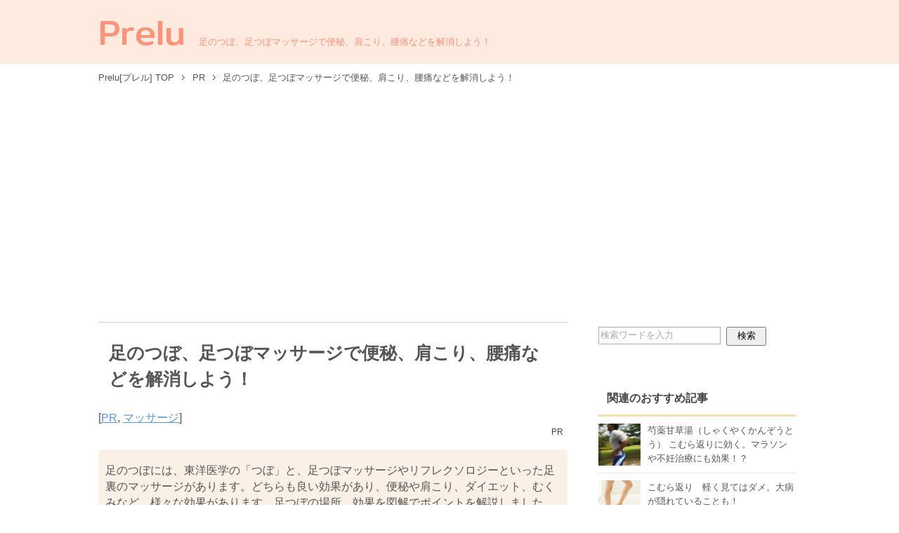

--- FILE ---
content_type: text/html; charset=UTF-8
request_url: https://cmedicalcenter.net/biyou/%E8%B6%B3%E3%81%AE%E3%81%A4%E3%81%BC/
body_size: 18293
content:
<!DOCTYPE html PUBLIC "-//W3C//DTD XHTML 1.0 Transitional//EN" "http://www.w3.org/TR/xhtml1/DTD/xhtml1-transitional.dtd">
<html xmlns="http://www.w3.org/1999/xhtml" dir="ltr" xml:lang="ja" lang="ja" xmlns:fb="http://www.facebook.com/2008/fbml">
<head>
<meta http-equiv="Content-Type" content="text/html; charset=UTF-8" />
<title>足のつぼ、足つぼマッサージで便秘、肩こり、腰痛などを解消しよう！ | Prelu[プレル]</title>
<meta name="viewport" content="width=device-width, initial-scale=1.0" />
<meta name="keywords" content="美容,健康,悩み,解消,プレル,PR,マッサージ,腰痛,妊婦,肩こり,反射区表,図解,ドクターフット" />
<meta name="description" content="足のつぼには、東洋医学の「つぼ」と、足つぼマッサージやリフレクソロジーといった足裏のマッサージがあります。どちらも良い効果があり、便秘や肩こり、ダイエット、むくみなど、様々な効果があります。足つぼの場所、効果を図解でポイントを解説しました。" />
<meta http-equiv="Content-Style-Type" content="text/css" />
<meta http-equiv="Content-Script-Type" content="text/javascript" />
<!--[if IE]><meta http-equiv="imagetoolbar" content="no" /><![endif]-->

<link rel="stylesheet" href="https://cmedicalcenter.net/biyou/wp-content/themes/keni62_wp_corp_150425/common.css" type="text/css" media="all" />
<link rel="stylesheet" href="https://cmedicalcenter.net/biyou/wp-content/themes/keni62_wp_corp_150425/layout.css" type="text/css" media="all" />
<link rel="stylesheet" href="https://cmedicalcenter.net/biyou/wp-content/themes/keni62_wp_corp_150425/design.css" type="text/css" media="all" />
<link rel="stylesheet" href="https://cmedicalcenter.net/biyou/wp-content/themes/keni62_wp_corp_150425/mobile.css" type="text/css" media="all" />
<link rel="stylesheet" href="https://cmedicalcenter.net/biyou/wp-content/themes/keni62_wp_corp_150425/mobile_layout.css" type="text/css" media="all" />
<link rel="stylesheet" href="https://cmedicalcenter.net/biyou/wp-content/themes/keni62_wp_corp_150425/advanced.css" type="text/css" media="all" />
<link rel="stylesheet" href="https://cmedicalcenter.net/biyou/wp-content/themes/keni62_wp_corp_150425/print.css" type="text/css" media="print" />
<link href="//netdna.bootstrapcdn.com/font-awesome/4.0.3/css/font-awesome.css" rel="stylesheet">
<link rel="shortcut icon" type="image/x-icon" href="https://cmedicalcenter.net/biyou/wp-content/themes/keni62_wp_corp_150425/favicon.ico" />
<link rel="apple-touch-icon" href="https://cmedicalcenter.net/biyou/wp-content/themes/keni62_wp_corp_150425/images/home-icon.png" />
<link rel="alternate" type="application/atom+xml" title="Prelu[プレル] Atom Feed" href="https://cmedicalcenter.net/biyou/feed/atom/" />
<link href='//fonts.googleapis.com/css?family=Mitr' rel='stylesheet' type='text/css'>
<link rel='dns-prefetch' href='//s0.wp.com' />
<link rel='dns-prefetch' href='//secure.gravatar.com' />
<link rel='dns-prefetch' href='//s.w.org' />
<link rel="alternate" type="application/rss+xml" title="Prelu[プレル] &raquo; フィード" href="https://cmedicalcenter.net/biyou/feed/" />
<link rel="alternate" type="application/rss+xml" title="Prelu[プレル] &raquo; コメントフィード" href="https://cmedicalcenter.net/biyou/comments/feed/" />
<link rel="alternate" type="application/rss+xml" title="Prelu[プレル] &raquo; 足のつぼ、足つぼマッサージで便秘、肩こり、腰痛などを解消しよう！ のコメントのフィード" href="https://cmedicalcenter.net/biyou/%e8%b6%b3%e3%81%ae%e3%81%a4%e3%81%bc/feed/" />
		<script type="text/javascript">
			window._wpemojiSettings = {"baseUrl":"https:\/\/s.w.org\/images\/core\/emoji\/2.2.1\/72x72\/","ext":".png","svgUrl":"https:\/\/s.w.org\/images\/core\/emoji\/2.2.1\/svg\/","svgExt":".svg","source":{"concatemoji":"https:\/\/cmedicalcenter.net\/biyou\/wp-includes\/js\/wp-emoji-release.min.js?ver=4.7.31"}};
			!function(t,a,e){var r,n,i,o=a.createElement("canvas"),l=o.getContext&&o.getContext("2d");function c(t){var e=a.createElement("script");e.src=t,e.defer=e.type="text/javascript",a.getElementsByTagName("head")[0].appendChild(e)}for(i=Array("flag","emoji4"),e.supports={everything:!0,everythingExceptFlag:!0},n=0;n<i.length;n++)e.supports[i[n]]=function(t){var e,a=String.fromCharCode;if(!l||!l.fillText)return!1;switch(l.clearRect(0,0,o.width,o.height),l.textBaseline="top",l.font="600 32px Arial",t){case"flag":return(l.fillText(a(55356,56826,55356,56819),0,0),o.toDataURL().length<3e3)?!1:(l.clearRect(0,0,o.width,o.height),l.fillText(a(55356,57331,65039,8205,55356,57096),0,0),e=o.toDataURL(),l.clearRect(0,0,o.width,o.height),l.fillText(a(55356,57331,55356,57096),0,0),e!==o.toDataURL());case"emoji4":return l.fillText(a(55357,56425,55356,57341,8205,55357,56507),0,0),e=o.toDataURL(),l.clearRect(0,0,o.width,o.height),l.fillText(a(55357,56425,55356,57341,55357,56507),0,0),e!==o.toDataURL()}return!1}(i[n]),e.supports.everything=e.supports.everything&&e.supports[i[n]],"flag"!==i[n]&&(e.supports.everythingExceptFlag=e.supports.everythingExceptFlag&&e.supports[i[n]]);e.supports.everythingExceptFlag=e.supports.everythingExceptFlag&&!e.supports.flag,e.DOMReady=!1,e.readyCallback=function(){e.DOMReady=!0},e.supports.everything||(r=function(){e.readyCallback()},a.addEventListener?(a.addEventListener("DOMContentLoaded",r,!1),t.addEventListener("load",r,!1)):(t.attachEvent("onload",r),a.attachEvent("onreadystatechange",function(){"complete"===a.readyState&&e.readyCallback()})),(r=e.source||{}).concatemoji?c(r.concatemoji):r.wpemoji&&r.twemoji&&(c(r.twemoji),c(r.wpemoji)))}(window,document,window._wpemojiSettings);
		</script>
		<style type="text/css">
img.wp-smiley,
img.emoji {
	display: inline !important;
	border: none !important;
	box-shadow: none !important;
	height: 1em !important;
	width: 1em !important;
	margin: 0 .07em !important;
	vertical-align: -0.1em !important;
	background: none !important;
	padding: 0 !important;
}
</style>
<link rel='stylesheet' id='pz-linkcard-css'  href='//cmedicalcenter.net/biyou/wp-content/uploads/pz-linkcard/style.css?ver=4.7.31' type='text/css' media='all' />
<link rel='stylesheet' id='toc-screen-css'  href='https://cmedicalcenter.net/biyou/wp-content/plugins/table-of-contents-plus/screen.min.css?ver=1509' type='text/css' media='all' />
<link rel='stylesheet' id='wordpress-popular-posts-css-css'  href='https://cmedicalcenter.net/biyou/wp-content/plugins/wordpress-popular-posts/public/css/wpp.css?ver=4.0.13' type='text/css' media='all' />
<link rel='stylesheet' id='jetpack_css-css'  href='https://cmedicalcenter.net/biyou/wp-content/plugins/jetpack/css/jetpack.css?ver=5.7.5' type='text/css' media='all' />
<script type='text/javascript' src='https://cmedicalcenter.net/biyou/wp-includes/js/jquery/jquery.js?ver=1.12.4'></script>
<script type='text/javascript' src='https://cmedicalcenter.net/biyou/wp-includes/js/jquery/jquery-migrate.min.js?ver=1.4.1'></script>
<script type='text/javascript'>
/* <![CDATA[ */
var wpp_params = {"sampling_active":"","sampling_rate":"100","ajax_url":"https:\/\/cmedicalcenter.net\/biyou\/wp-admin\/admin-ajax.php","action":"update_views_ajax","ID":"534","token":"6bf8e02fbe"};
/* ]]> */
</script>
<script type='text/javascript' src='https://cmedicalcenter.net/biyou/wp-content/plugins/wordpress-popular-posts/public/js/wpp.js?ver=4.0.13'></script>
<link rel='https://api.w.org/' href='https://cmedicalcenter.net/biyou/wp-json/' />
<link rel="EditURI" type="application/rsd+xml" title="RSD" href="https://cmedicalcenter.net/biyou/xmlrpc.php?rsd" />
<link rel="wlwmanifest" type="application/wlwmanifest+xml" href="https://cmedicalcenter.net/biyou/wp-includes/wlwmanifest.xml" /> 
<link rel='prev' title='乾燥肌の原因と対策、おすすめのクリームなどを紹介します！' href='https://cmedicalcenter.net/biyou/%e4%b9%be%e7%87%a5%e8%82%8c/' />
<link rel='next' title='小顔になるマッサージやトレーニング！小顔になる７つの方法を集めました。' href='https://cmedicalcenter.net/biyou/%e5%b0%8f%e9%a1%94%e3%81%ab%e3%81%aa%e3%82%8b%e6%96%b9%e6%b3%95/' />
<meta name="generator" content="WordPress 4.7.31" />
<link rel="canonical" href="https://cmedicalcenter.net/biyou/%e8%b6%b3%e3%81%ae%e3%81%a4%e3%81%bc/" />
<link rel='shortlink' href='https://wp.me/p9Cl9c-8C' />
<link rel="alternate" type="application/json+oembed" href="https://cmedicalcenter.net/biyou/wp-json/oembed/1.0/embed?url=https%3A%2F%2Fcmedicalcenter.net%2Fbiyou%2F%25e8%25b6%25b3%25e3%2581%25ae%25e3%2581%25a4%25e3%2581%25bc%2F" />
<link rel="alternate" type="text/xml+oembed" href="https://cmedicalcenter.net/biyou/wp-json/oembed/1.0/embed?url=https%3A%2F%2Fcmedicalcenter.net%2Fbiyou%2F%25e8%25b6%25b3%25e3%2581%25ae%25e3%2581%25a4%25e3%2581%25bc%2F&#038;format=xml" />
<script type="text/javascript">
	window._wp_rp_static_base_url = 'https://wprp.zemanta.com/static/';
	window._wp_rp_wp_ajax_url = "https://cmedicalcenter.net/biyou/wp-admin/admin-ajax.php";
	window._wp_rp_plugin_version = '3.6.4';
	window._wp_rp_post_id = '534';
	window._wp_rp_num_rel_posts = '10';
	window._wp_rp_thumbnails = true;
	window._wp_rp_post_title = '%E8%B6%B3%E3%81%AE%E3%81%A4%E3%81%BC%E3%80%81%E8%B6%B3%E3%81%A4%E3%81%BC%E3%83%9E%E3%83%83%E3%82%B5%E3%83%BC%E3%82%B8%E3%81%A7%E4%BE%BF%E7%A7%98%E3%80%81%E8%82%A9%E3%81%93%E3%82%8A%E3%80%81%E8%85%B0%E7%97%9B%E3%81%AA%E3%81%A9%E3%82%92%E8%A7%A3%E6%B6%88%E3%81%97%E3%82%88%E3%81%86%EF%BC%81';
	window._wp_rp_post_tags = ['%E8%85%B0%E7%97%9B', '%E3%83%89%E3%82%AF%E3%82%BF%E3%83%BC%E3%83%95%E3%83%83%E3%83%88', '%E5%8F%8D%E5%B0%84%E5%8C%BA%E8%A1%A8', '%E5%A6%8A%E5%A9%A6', '%E5%9B%B3%E8%A7%A3', '%E8%82%A9%E3%81%93%E3%82%8A', 'pr', '%E3%83%9E%E3%83%83%E3%82%B5%E3%83%BC%E3%82%B8', 'a', 'lili', 'alt'];
	window._wp_rp_promoted_content = true;
</script>
<link rel="stylesheet" href="https://cmedicalcenter.net/biyou/wp-content/plugins/wordpress-23-related-posts-plugin/static/themes/modern.css?version=3.6.4" />
<style type="text/css">
.wp_rp_wrap  .related_post_title {
padding-left: 1em !important;
margin-top: 48px !important; 
}
ul.related_post {
}
ul.related_post li {
}
ul.related_post li a {
}
ul.related_post li img {
}</style>

<link rel='dns-prefetch' href='//v0.wordpress.com'/>
<style type='text/css'>img#wpstats{display:none}</style>
<!-- Jetpack Open Graph Tags -->
<meta property="og:type" content="article" />
<meta property="og:title" content="足のつぼ、足つぼマッサージで便秘、肩こり、腰痛などを解消しよう！" />
<meta property="og:url" content="https://cmedicalcenter.net/biyou/%e8%b6%b3%e3%81%ae%e3%81%a4%e3%81%bc/" />
<meta property="og:description" content="足のつぼには、東洋医学の「つぼ」と、足つぼマッサージやリフレクソロジーといった足裏のマッサージがあります。どちらも良い効果があり、便秘や肩こり、ダイエット、むくみなど、様々な効果があります。足つぼの場所、効果を図解でポイントを解説しました。…" />
<meta property="article:published_time" content="2015-10-25T13:32:26+00:00" />
<meta property="article:modified_time" content="2023-09-14T12:18:56+00:00" />
<meta property="og:site_name" content="Prelu[プレル]" />
<meta property="og:image" content="https://cmedicalcenter.net/biyou/wp-content/uploads/2015/10/asitubo2.jpg" />
<meta property="og:image:width" content="640" />
<meta property="og:image:height" content="427" />
<meta property="og:locale" content="ja_JP" />
<meta name="twitter:text:title" content="足のつぼ、足つぼマッサージで便秘、肩こり、腰痛などを解消しよう！" />
<meta name="twitter:image" content="https://cmedicalcenter.net/biyou/wp-content/uploads/2015/10/asitubo2.jpg?w=640" />
<meta name="twitter:card" content="summary_large_image" />
<script>
  (function(i,s,o,g,r,a,m){i['GoogleAnalyticsObject']=r;i[r]=i[r]||function(){
  (i[r].q=i[r].q||[]).push(arguments)},i[r].l=1*new Date();a=s.createElement(o),
  m=s.getElementsByTagName(o)[0];a.async=1;a.src=g;m.parentNode.insertBefore(a,m)
  })(window,document,'script','//www.google-analytics.com/analytics.js','ga');

  ga('create', 'UA-50163297-7', 'auto');
  ga('send', 'pageview');

</script>

<script async src="//pagead2.googlesyndication.com/pagead/js/adsbygoogle.js"></script>
<script>
  (adsbygoogle = window.adsbygoogle || []).push({
    google_ad_client: "ca-pub-8805232013506593",
    enable_page_level_ads: true
  });
</script>

<script type="text/javascript">
    (function(c,l,a,r,i,t,y){
        c[a]=c[a]||function(){(c[a].q=c[a].q||[]).push(arguments)};
        t=l.createElement(r);t.async=1;t.src="https://www.clarity.ms/tag/"+i;
        y=l.getElementsByTagName(r)[0];y.parentNode.insertBefore(t,y);
    })(window, document, "clarity", "script", "9vm89b22w7");
</script>

</head>

<body class="post-template-default single single-post postid-534 single-format-standard col2">

<div id="fb-root"></div>
<div id="container">


<!--▼ヘッダー-->
<div id="header">

<div id="header-in">
<div id="header-title">
<p class="header-logo"><a href="http://cmedicalcenter.net/biyou">Prelu</a></a></p>
<h1>足のつぼ、足つぼマッサージで便秘、肩こり、腰痛などを解消しよう！</h1>
</div>

</div>
</div>
<!--▲ヘッダー-->


<!--main-->
<div id="main">
<!--main-in-->
<div id="main-in">

<!--▼パン屑ナビ-->
<div id="breadcrumbs">
<ol>
<li class="first" itemscope="itemscope" itemtype="http://data-vocabulary.org/Breadcrumb"><a href="https://cmedicalcenter.net/biyou" itemprop="url"><span itemprop="title">Prelu[プレル] TOP</span></a></li>
<li itemscope="itemscope" itemtype="http://data-vocabulary.org/Breadcrumb"><a href="https://cmedicalcenter.net/biyou/category/pr/" title="PR の全投稿を表示" rel="category tag" itemprop="url"><span itemprop="title">PR</span></a></li>
<li><span>足のつぼ、足つぼマッサージで便秘、肩こり、腰痛などを解消しよう！</span></li>
</ol>
</div>
<!--▲パン屑ナビ-->
<br>
</p>

<!--▽メイン＆サブ-->
<div id="main-and-sub">

<!--▽メインコンテンツ-->
<div id="main-contents">



<div class="post">

<h2 class="post-title">足のつぼ、足つぼマッサージで便秘、肩こり、腰痛などを解消しよう！</h2>
<p class="post-meta">[<span class="post-cat"><a href="https://cmedicalcenter.net/biyou/category/pr/" rel="category tag">PR</a>, <a href="https://cmedicalcenter.net/biyou/category/%e3%83%9e%e3%83%83%e3%82%b5%e3%83%bc%e3%82%b8/" rel="category tag">マッサージ</a></span>]</p>
<p class="m0-t m10-b" style="text-align:right; font-size:12px; color:#444;">PR</p>


<div class="contents clearfix">

	<div class="article">
	<!--本文-->
	<div class="topd">
	<p><p>足のつぼには、東洋医学の「つぼ」と、足つぼマッサージやリフレクソロジーといった足裏のマッサージがあります。どちらも良い効果があり、便秘や肩こり、ダイエット、むくみなど、様々な効果があります。足つぼの場所、効果を図解でポイントを解説しました。</p>
</p>
	</div>
<ul class="sb m20-b">
<li class="sb-tweet"></li>
<li class="sb-hatebu"></li>
<li class="sb-gplus"></li>
<li class="sb-fb-like"></li>
</ul>
<div id="toc_container" class="toc_transparent no_bullets"><p class="toc_title">目次</p><ul class="toc_list"><li><a href="#i">つぼとは？</a></li><li><a href="#i-2">足にはどのような「つぼ」があるのでしょうか。そしてその効果とは？</a></li><li><a href="#i-3">便秘解消に効果があるつぼ</a></li><li><a href="#i-4">肩こりに効くつぼ</a></li><li><a href="#i-5">ダイエットに効果があるつぼ</a></li><li><a href="#i-6">むくみを取るつぼ</a></li><li><a href="#i-7">妊婦によいツボ</a></li><li><a href="#i-8">腰痛に効くつぼ</a></li><li><a href="#i-9">足つぼマッサージについて</a></li><li><a href="#i-10">足つぼマッサージ、リフレクソロジーのお店</a></li><li><a href="#i-11">足つぼ用のグッズの紹介</a></li></ul></div>
<h2><span id="i">つぼとは？</span></h2>
<p><a href="//cmedicalcenter.net/biyou/wp-content/uploads/2015/10/asitubo2.jpg"><img src="//cmedicalcenter.net/biyou/wp-content/uploads/2015/10/asitubo2-300x200.jpg" alt="足つぼマッサージ" width="300" height="200" class="alignright size-medium wp-image-536" srcset="https://cmedicalcenter.net/biyou/wp-content/uploads/2015/10/asitubo2-300x200.jpg 300w, https://cmedicalcenter.net/biyou/wp-content/uploads/2015/10/asitubo2.jpg 640w" sizes="(max-width: 300px) 100vw, 300px" /></a>つぼは、専門的な用語で「経穴（けいけつ）」と言います。</p>
<p>東洋医学における、全身を巡る気や血の流れる道筋である「経絡（けいらく）」の上にあり、特に気が集まっているところを指します。</p>
<p>人の体には経絡が14あると言われており、その経絡上に存在するつぼの数は354とも365とも言われています。</p>
<p>数の違いは、国や団体の見解の違いとされていましたが、<span style="color: #ff8080;"><strong>WHO（世界保健機構）が医学的につぼの有効性を認めたことから、2006年にWHO経穴部位国際標準化公式会議が開かれた折、361に統一されました。</strong></span></p>
<p>また、日本で経穴をつぼと呼ぶようになったのは、穴という言葉から連想されるくぼみやへこみが壺に繋がったというのが有力と言われています。実際に熟練した鍼灸師がつぼを押すと、その部分が凹んでいることがわかるそうです。</p>
<p>つぼは、五臓六腑の異常が現れる場所として認識され、マッサージやお灸、針、指圧などで刺激することによって、気の滞留を解消し病気を治癒すると考えられています。</p>
<h2><span id="i-2">足にはどのような「つぼ」があるのでしょうか。そしてその効果とは？</span></h2>
<p><span style="color: #ff8080;"><strong>つぼは民間療法と思われがちですが、中国の中医学に基づきWHOもその治療効果を認めているものです。</strong></span></p>
<p>しかし、最近よく見聞きするようになった「足つぼマッサージ」や「足裏マッサージ」は、実は東洋医学で言うところのつぼとは異なります。</p>
<p>足つぼマッサージは、正式には「リフレクソロジー」と言われるものであり、アメリカが発祥です。</p>
<p>なお、東洋医学における足裏のつぼは、「湧泉（ゆうせん）」のみとなっています。</p>
<div class="v-wrap al-c m30-b">
<iframe width="560" height="315" src="https://www.youtube.com/embed/JUe0AfBH6hs" frameborder="0" allowfullscreen></iframe>
</div>
<p><span style="color: #ff8080;"><strong>湧泉は、足裏の中央より少し上、人差し指と中指の間にあるくぼみ部分で、腎臓の機能向上や回復に効果があることから、むくみを取るのによいと言われています。</strong></span></p>
<p>また、贅沢病として知られている痛風も腎臓の働きと深い関わりがあるため、湧泉は痛風予防にも効果があると言われています。</p>
<p>では、湧泉以外にはどのようなつぼがあるのでしょうか。そこでここでは、効果別につぼをご紹介します。<br />
<br />
<center><script async src="//pagead2.googlesyndication.com/pagead/js/adsbygoogle.js"></script>
<!-- 美容の悩みレクト大 -->
<ins class="adsbygoogle"
     style="display:inline-block;width:336px;height:280px"
     data-ad-client="ca-pub-8805232013506593"
     data-ad-slot="4859754464"></ins>
<script>
(adsbygoogle = window.adsbygoogle || []).push({});
</script></center><br />
<br />
</p>
<h2><span id="i-3">便秘解消に効果があるつぼ</span></h2>
<h3>足三里（あしさんり）</h3>
<p><span style="color: #ff8080;"><strong>膝の皿から指4本分下がった骨の外側にあるつぼです。胃腸の機能を整える効果があります。</strong></span>親指と中指をあててぐりぐりと捏ねるように押しましょう。</p>
<div class="v-wrap al-c m30-b">
<iframe width="560" height="315" src="https://www.youtube.com/embed/_j695Q5ZwAI" frameborder="0" allowfullscreen></iframe>
</div>
<h3>太衝（たいしょう）</h3>
<p>足の甲の部分、親指と人差し指の骨が合うところに位置します。揉むように親指で押しましょう。<span style="color: #ff8080;"><strong>お腹が張ったりゲップが出るタイプの便秘に効きます。</strong></span></p>
<div class="v-wrap al-c m30-b">
<iframe width="560" height="315" src="https://www.youtube.com/embed/5jB-q0VELp4" frameborder="0" allowfullscreen></iframe>
</div>
<h2><span id="i-4">肩こりに効くつぼ</span></h2>
<h3>臨泣（りんきゅう）</h3>
<p>足の中指と小指の間に指を這わせて止まったところにあるつぼです。足に対して垂直に親指を立て、痛みを感じる強さで押しましょう。</p>
<div class="v-wrap al-c m30-b">
<iframe width="560" height="315" src="https://www.youtube.com/embed/vqS-dxEHRiI" frameborder="0" allowfullscreen></iframe>
</div>
<h2><span id="i-5">ダイエットに効果があるつぼ</span></h2>
<h3>豊隆（ほうりゅう）</h3>
<p>膝の外側と外くるぶしを結んだ線の、中間にあります。やや強めに押すと食欲を抑える効果があります。</p>
<div class="v-wrap al-c m30-b">
<iframe width="560" height="315" src="https://www.youtube.com/embed/NQ92BNLRV8I" frameborder="0" allowfullscreen></iframe>
</div>
<h2><span id="i-6">むくみを取るつぼ</span></h2>
<h3>委中（いちゅう）承筋（しょうきん）承間（しょうかん）承山（しょうざん）</h3>
<p><a href="//cmedicalcenter.net/biyou/wp-content/uploads/2015/10/asitubo3.jpg"><img src="//cmedicalcenter.net/biyou/wp-content/uploads/2015/10/asitubo3-300x300.jpg" alt="足つぼ" width="300" height="300" class="alignright size-medium wp-image-537" srcset="https://cmedicalcenter.net/biyou/wp-content/uploads/2015/10/asitubo3-300x300.jpg 300w, https://cmedicalcenter.net/biyou/wp-content/uploads/2015/10/asitubo3-150x150.jpg 150w, https://cmedicalcenter.net/biyou/wp-content/uploads/2015/10/asitubo3-60x60.jpg 60w, https://cmedicalcenter.net/biyou/wp-content/uploads/2015/10/asitubo3.jpg 625w" sizes="(max-width: 300px) 100vw, 300px" /></a>膝裏から足首にかけて伸びるライン上にあるつぼです。</p>
<p>膝裏の真ん中にあるのが「委中」、委中と足首のちょうど中央にあるのが「承山」、委中と承山の真ん中、ふくらはぎの筋肉が一番盛り上がっている部分が「承筋」、承筋と承山の中央にあるのが「承間」です。</p>
<p>足のむくみを取るのに効果があり、椅子に腰を掛けて両手の中指を、「委中→承筋→承間→承山」の順番で押していきます。</p>
<h2><span id="i-7">妊婦によいツボ</span></h2>
<h3>三陰交（さんいんこう）</h3>
<p>内くるぶしの上から指4本分上に上がったところにあるつぼです。生理痛や冷え症など女性に多い症状に効くと言われているつぼですが、「安産のつぼ」とも呼ばれています。</p>
<p><span style="color: #ff8080;"><strong>ただし、妊婦さんに対してつぼ押しや鍼灸治療を行うことについては賛否両論があるため、医師や専門家に確認するなどして、必ず自己責任で行って下さい。</strong></span></p>
<div class="v-wrap al-c m30-b">
<iframe width="560" height="315" src="https://www.youtube.com/embed/1oiBgFGc2PU" frameborder="0" allowfullscreen></iframe>
</div>
<h2><span id="i-8">腰痛に効くつぼ</span></h2>
<h3>崑崙（こんろん）</h3>
<p>外くるぶしからアキレス腱に向かって進み、アキレス腱とぶつかる部分です。足首を掴んだ状態で、親指だけで優しく刺激しましょう。</p>
<div class="v-wrap al-c m30-b">
<iframe width="560" height="315" src="https://www.youtube.com/embed/1qnFs6emxj8" frameborder="0" allowfullscreen></iframe>
</div>
<h3>飛陽（ひよう）、跗陽（ふよう）</h3>
<p>外くるぶしの後ろのくぼみから、膝横に向かって指4本分進んだところが跗陽、8本分に親指を足したところが飛陽です。親指の先で指を入れ込むように押しましょう。</p>
<div class="v-wrap al-c m30-b">
<iframe width="560" height="315" src="https://www.youtube.com/embed/0UwAsIIXXy0" frameborder="0" allowfullscreen></iframe>
</div>
<h2><span id="i-9">足つぼマッサージについて</span></h2>
<p>足つぼマッサージは、正式には「反射療法」と言います。</p>
<p>日本ではリフレクソロジーと言う呼ばれ方が一般的ですが、これはreflex（反射）とology(～学、～論という意味)を合わせた造語となっています。</p>
<p><span style="color: #ff8080;"><strong>中国が発祥の経穴（つぼ）とは異なり、足つぼマッサージでは足裏にある反射区と呼ばれる内臓に繋がる末梢神経が集中している場所を刺激することで、体の不調を改善したり健康を促進させます。</strong></span></p>
<p>つぼが点を刺激するものに対して、反射区は面であることも大きな違いと言えるでしょう。</p>
<p>なお、反射区は以下のように決まっています。</p>
<p>【足つぼ反射区表】（クリックすると拡大します。）</p>
<p><a href="//cmedicalcenter.net/biyou/wp-content/uploads/2015/10/asitubo.jpg"><img src="//cmedicalcenter.net/biyou/wp-content/uploads/2015/10/asitubo-300x225.jpg" alt="反射区表" width="300" height="225" class="alignnone size-medium wp-image-535" srcset="https://cmedicalcenter.net/biyou/wp-content/uploads/2015/10/asitubo-300x225.jpg 300w, https://cmedicalcenter.net/biyou/wp-content/uploads/2015/10/asitubo-1024x768.jpg 1024w, https://cmedicalcenter.net/biyou/wp-content/uploads/2015/10/asitubo.jpg 1600w" sizes="(max-width: 300px) 100vw, 300px" /></a></p>
<p>お酒をよく飲む方やダイエットをしている方は、肝臓に脂肪がついた状態、いわゆる脂肪肝になりやすいと言われています。</p>
<p>このような場合、上記の足つぼ反射区表と照らし合わせて肝臓の反射区（右足の真ん中よりやや左上）を押して見ましょう。その部分を押して痛みを感じたら「肝臓が弱っている」サインです。</p>
<p>なお、足つぼマッサージは西洋式と東洋式に分かれており、さらに日本で普及している足つぼマッサージは、主に「英国式」と「台湾式」に分かれています。</p>
<h3>英国式と台湾式の違いとは？</h3>
<p>英国式は、強い刺激は行わずアロマオイルやヒーリングミュージックを使用したリラックスがメインの施術となっているのに対し、台湾式は指の関節や棒などを使用して強い刺激を与えるのが特徴です。</p>
<p>西洋人は痛みをストレスと感じる方が多いため英国式を好み、一方の東洋人は痛みが強いほど効果があると感じることから台湾式を好むと言われています。</p>
<p>このような違いをあらかじめ知っておくことは、お店を選ぶ際に迷わず行えるので是非覚えておきたいポイントです。<br />
<br />
<center><script async src="//pagead2.googlesyndication.com/pagead/js/adsbygoogle.js"></script>
<!-- 美容の悩みレクト大２ -->
<ins class="adsbygoogle"
     style="display:inline-block;width:336px;height:280px"
     data-ad-client="ca-pub-8805232013506593"
     data-ad-slot="2132956067"></ins>
<script>
(adsbygoogle = window.adsbygoogle || []).push({});
</script></center><br />
</p>
<h2><span id="i-10">足つぼマッサージ、リフレクソロジーのお店</span></h2>
<p>それでは、英国式、台湾式の施術を行っているお店をいくつかご紹介したいと思います。</p>
<h3>英国式</h3>
<h4>Queensway（クイーンズウェイ）</h4>
<p>日本で最も歴史が古い英国式リフレクソロジーのお店です。オリジナルの技術により、日本人の好みに合わせた「痛気持ちいい」刺激が受けられます。</p>
<p><a href="https://www.queensway-group.jp/index.html" target="_blank">Queensway（クイーンズウェイ）のホームページはこちらです。</a></p>
<h4>REFLE（リフレ）</h4>
<p>英国第一人者のルネ・ターナーに師事し、高度のレベルを備えたリフレクソロジストを養成しています。</p>
<p><a href="http://www.refle-salon.com/" target="_blank">REFLE（リフレ）のホームページはこちらです。</a></p>
<h3>台湾式</h3>
<h4>Dr.Foot（ドクターフット）</h4>
<p>「日本一痛気持ちいい」と言われるお店です。癒しやリラクゼーションに留まらず、体質改善や健康を求めた施術を行っています。</p>
<p><a href="http://www.dr-foot.co.jp/" target="_blank">Dr.Foot（ドクターフット）のホームページはこちらです。</a></p>
<h4>烏来（ウーライ）</h4>
<p>深部に行き渡る強さで揉みほぐすため、即効性と共に持続性も体感して頂けます。</p>
<p><a href="http://www.wulai.co.jp/" target="_blank">烏来（ウーライ）のホームページはこちらです。</a></p>
<h2><span id="i-11">足つぼ用のグッズの紹介</span></h2>
<p>足つぼマッサージのお店が近くにない場合や、お店に行く時間がない場合、自宅で手軽に足つぼマッサージが行えたら嬉しいですよね。</p>
<p>そこでここでは、足つぼ用のグッズをご紹介したいと思います。</p>
<h3>痛快フットマット</h3>
<p>足つぼマットの先端に、足裏のつぼを解説したイラストとつぼを刺激する小石が装備されています。まずはそこに乗って、自分の体のどこが弱っているのか確認してみましょう。</p>
<p>次に、全長220㎝のマットにランダムに敷き詰められた小石の上を歩いてみましょう。</p>
<p>日々の疲れが癒されると共に、健康管理にもおおいに役立ちます。</p>
<p><a href="http://hb.afl.rakuten.co.jp/hgc/122c488c.1e390cf8.122c488d.35862f2b/?pc=http%3a%2f%2fsearch.rakuten.co.jp%2fsearch%2fmall%2f%25E7%2597%259B%25E5%25BF%25AB%25E3%2583%2595%25E3%2583%2583%25E3%2583%2588%25E3%2583%259E%25E3%2583%2583%25E3%2583%2588%2f%3fgrp%3dproduct%26scid%3daf_link_urltxt&amp;m=http%3a%2f%2fm.rakuten.co.jp%2f" target="_blank">→　痛快フットマット（楽天の検索結果）のリンクです。</a></p>
<h5>痛快フットマットの口コミ</h5>
<ul>
<li>小石がカラフルな色合いなので、見た目も楽しく、毎日続けて歩いています。</li>
<li>始めは痛くて全く歩けませんでしたが、今は慣れて少しずつ歩けるようになりました。つぼが刺激されたおかげか、体が軽くなった気がします。</li>
<li>ここを歩くと体がぽかぽかと温まります。</li>
</ul>
<h3>ルルド　フットマッサージャー</h3>
<p>足裏やふくらはぎ、手の平などを気軽にマッサージすることができるコンパクトなマッサージ機です。</p>
<p>もみ玉にヒーターが内蔵されているので、手もみされている感覚を味わえます。</p>
<p><a href="http://hb.afl.rakuten.co.jp/hgc/122c488c.1e390cf8.122c488d.35862f2b/?pc=http%3a%2f%2fsearch.rakuten.co.jp%2fsearch%2fmall%2f%25E3%2583%25AB%25E3%2583%25AB%25E3%2583%2589%25E3%2580%2580%25E3%2583%2595%25E3%2583%2583%25E3%2583%2588%25E3%2583%259E%25E3%2583%2583%25E3%2582%25B5%25E3%2583%25BC%25E3%2582%25B8%25E3%2583%25A3%25E3%2583%25BC%2f%3fscid%3daf_link_urltxt&amp;m=http%3a%2f%2fm.rakuten.co.jp%2f" target="_blank">→　ルルド　フットマッサージャー（楽天の検索結果）のリンクです。</a></p>
<h5>ルルド　フットマッサージャーの口コミ</h5>
<ul>
<li>もみ玉が回転するので、足裏に使うと全体をまんべんなくマッサージしてくれます。</li>
<li>もみ玉の1つの高さを上げられるため、つぼ押しのような気持ち良さも味わえます。</li>
</ul>
<h3>タイのつぼ押し棒・マッサージ棒</h3>
<p>タイから直輸入したプロ御用達のつぼ押し棒・マッサージ棒です。</p>
<p>タイ原産の天然木を使用しており、クロスタイプなので持ち方を変えることによってよりダイレクトにつぼを刺激することができます。</p>
<p><a href="http://hb.afl.rakuten.co.jp/hgc/122c488c.1e390cf8.122c488d.35862f2b/?pc=http%3a%2f%2fsearch.rakuten.co.jp%2fsearch%2fmall%2f%25E3%2582%25BF%25E3%2582%25A4%2b%25E3%2581%25A4%25E3%2581%25BC%25E6%258A%25BC%25E3%2581%2597%25E6%25A3%2592%2f%3ff%3d1%26grp%3dproduct%26myButton%3d%25E6%25A4%259C%25E7%25B4%25A2%26myButton.x%3d0%26myButton.y%3d0%26scid%3daf_link_urltxt&amp;m=http%3a%2f%2fm.rakuten.co.jp%2f" target="_blank">→　タイのつぼ押し棒（楽天の検索結果）のリンクです。</a></p>
<h5>タイのつぼ押し棒・マッサージ棒の口コミ</h5>
<ul>
<li>とても軽く、なおかつ押しやすいのでとても気に入っています。</li>
<li>家で使うだけでは勿体ないので、持ち歩いて使っています。</li>
<li>体のどの部分を押すにも、持ち方を変えると楽にできるのがよいです。</li>
</ul>

	<!--/本文-->
	</div>

<p><br>
<center><script async src="//pagead2.googlesyndication.com/pagead/js/adsbygoogle.js"></script>
<!-- 美容の悩み記事下レクト大 -->
<ins class="adsbygoogle"
     style="display:inline-block;width:336px;height:280px"
     data-ad-client="ca-pub-8805232013506593"
     data-ad-slot="3609689264"></ins>
<script>
(adsbygoogle = window.adsbygoogle || []).push({});
</script></center>
</p>
	<!--/article-->

<br><p>
<ul class="sb m20-b">
<li class="sb-tweet"></li>
<li class="sb-hatebu"></li>
<li class="sb-gplus"></li>
<li class="sb-fb-like"></li>
</ul></p>
<br>
<p>
<script async src="//pagead2.googlesyndication.com/pagead/js/adsbygoogle.js"></script>
<ins class="adsbygoogle"
     style="display:block"
     data-ad-format="autorelaxed"
     data-ad-client="ca-pub-8805232013506593"
     data-ad-slot="4482838064"></ins>
<script>
     (adsbygoogle = window.adsbygoogle || []).push({});
</script>
</p>



	
		<div class="post-tag">
	<p>タグ：<a href="https://cmedicalcenter.net/biyou/tag/%e8%85%b0%e7%97%9b/" rel="tag">腰痛</a>, <a href="https://cmedicalcenter.net/biyou/tag/%e5%a6%8a%e5%a9%a6/" rel="tag">妊婦</a>, <a href="https://cmedicalcenter.net/biyou/tag/%e8%82%a9%e3%81%93%e3%82%8a/" rel="tag">肩こり</a>, <a href="https://cmedicalcenter.net/biyou/tag/%e5%8f%8d%e5%b0%84%e5%8c%ba%e8%a1%a8/" rel="tag">反射区表</a>, <a href="https://cmedicalcenter.net/biyou/tag/%e5%9b%b3%e8%a7%a3/" rel="tag">図解</a>, <a href="https://cmedicalcenter.net/biyou/tag/%e3%83%89%e3%82%af%e3%82%bf%e3%83%bc%e3%83%95%e3%83%83%e3%83%88/" rel="tag">ドクターフット</a></p>
	</div>
	
</div>


</div>
<!--/post-->


<!--comme
nt-->
<!--/comment-->




</div>
<!--△メインコンテンツ-->


<!--▽サブコンテンツ-->
<!-- 	<div id="sub-contents" class="sub-column">
	<div class="sub-contents-btn">サブコンテンツ</div>
	<div id="sub-contents-in">
</div>
</div>
 -->
<!--△サブコンテンツ-->


</div>
<!--△メイン＆サブ-->


<!--▼サイドバー-->
	<div id="sidebar" class="sub-column">
	<div id="sidebar-in">
<div id="search-2" class="contents widget-conts widget_search"><form role="search" method="get" id="searchform" action="https://cmedicalcenter.net/biyou/">
	<dl class="search-box">
		<dt><input type="text" class="search" value="" name="s" id="s" /></dt>
		<dd><input type="submit" id="searchsubmit" value="検索" /></dd>
	</dl>
</form></div><div id="wp_related_posts_widget" class="contents widget-conts widget_wp_related_posts">
<div class="wp_rp_wrap  wp_rp_modern" id="wp_rp_first"><div class="wp_rp_content"><h3>関連のおすすめ記事</h3><ul class="related_post wp_rp"><li data-position="0" data-poid="in-78" data-post-type="none" ><a href="https://cmedicalcenter.net/biyou/%e8%8a%8d%e8%96%ac%e7%94%98%e8%8d%89%e6%b9%af/" class="wp_rp_thumbnail"><img src="https://cmedicalcenter.net/biyou/wp-content/uploads/2015/07/GV048_L-150x150.jpg" alt="芍薬甘草湯（しゃくやくかんぞうとう） こむら返りに効く。マラソンや不妊治療にも効果！？" width="150" height="150" /></a><a href="https://cmedicalcenter.net/biyou/%e8%8a%8d%e8%96%ac%e7%94%98%e8%8d%89%e6%b9%af/" class="wp_rp_title">芍薬甘草湯（しゃくやくかんぞうとう） こむら返りに効く。マラソンや不妊治療にも効果！？</a></li><li data-position="1" data-poid="in-235" data-post-type="none" ><a href="https://cmedicalcenter.net/biyou/%e3%81%93%e3%82%80%e3%82%89%e8%bf%94%e3%82%8a/" class="wp_rp_thumbnail"><img src="https://cmedicalcenter.net/biyou/wp-content/uploads/2015/08/GW066_L-150x150.jpg" alt="こむら返り　軽く見てはダメ。大病が隠れていることも！" width="150" height="150" /></a><a href="https://cmedicalcenter.net/biyou/%e3%81%93%e3%82%80%e3%82%89%e8%bf%94%e3%82%8a/" class="wp_rp_title">こむら返り　軽く見てはダメ。大病が隠れていることも！</a></li><li data-position="2" data-poid="in-776" data-post-type="none" ><a href="https://cmedicalcenter.net/biyou/o%e8%84%9a%e3%81%ae%e5%8e%9f%e5%9b%a0%e3%81%a8%e6%b2%bb%e3%81%99%e6%96%b9%e6%b3%95%e3%82%92%e8%a7%a3%e8%aa%ac%ef%bc%81o%e8%84%9a%e3%82%92%e6%94%b9%e5%96%84/" class="wp_rp_thumbnail"><img src="https://cmedicalcenter.net/biyou/wp-content/uploads/2016/02/GLH2465-150x150.jpg" alt="O脚の原因と治す方法を解説！必ずO脚を改善しましょう。" width="150" height="150" /></a><a href="https://cmedicalcenter.net/biyou/o%e8%84%9a%e3%81%ae%e5%8e%9f%e5%9b%a0%e3%81%a8%e6%b2%bb%e3%81%99%e6%96%b9%e6%b3%95%e3%82%92%e8%a7%a3%e8%aa%ac%ef%bc%81o%e8%84%9a%e3%82%92%e6%94%b9%e5%96%84/" class="wp_rp_title">O脚の原因と治す方法を解説！必ずO脚を改善しましょう。</a></li><li data-position="3" data-poid="in-325" data-post-type="none" ><a href="https://cmedicalcenter.net/biyou/%e8%91%89%e9%85%b8/" class="wp_rp_thumbnail"><img src="https://cmedicalcenter.net/biyou/wp-content/uploads/2015/09/ninpu-150x150.jpg" alt="葉酸　妊娠初期や授乳期にとても大切な栄養素です。" width="150" height="150" /></a><a href="https://cmedicalcenter.net/biyou/%e8%91%89%e9%85%b8/" class="wp_rp_title">葉酸　妊娠初期や授乳期にとても大切な栄養素です。</a></li><li data-position="4" data-poid="in-600" data-post-type="none" ><a href="https://cmedicalcenter.net/biyou/%e5%a4%a7%e8%85%b0%e7%ad%8b%e3%82%a6%e3%82%a9%e3%83%bc%e3%82%ad%e3%83%b3%e3%82%b0/" class="wp_rp_thumbnail"><img src="https://cmedicalcenter.net/biyou/wp-content/uploads/2015/11/GV052_L-150x150.jpg" alt="大腰筋ウォーキングやトレーニングで大腰筋を鍛えて腰痛・肥満を解消！" width="150" height="150" /></a><a href="https://cmedicalcenter.net/biyou/%e5%a4%a7%e8%85%b0%e7%ad%8b%e3%82%a6%e3%82%a9%e3%83%bc%e3%82%ad%e3%83%b3%e3%82%b0/" class="wp_rp_title">大腰筋ウォーキングやトレーニングで大腰筋を鍛えて腰痛・肥満を解消！</a></li><li data-position="5" data-poid="in-558" data-post-type="none" ><a href="https://cmedicalcenter.net/biyou/%e8%b6%b3%e3%81%ae%e3%82%80%e3%81%8f%e3%81%bf%e3%81%ae%e6%b2%bb%e3%81%97%e6%96%b9/" class="wp_rp_thumbnail"><img src="https://cmedicalcenter.net/biyou/wp-content/uploads/2015/11/GLH2422-150x150.jpg" alt="足のむくみの治し方や予防法を７つの原因とともに解説します！" width="150" height="150" /></a><a href="https://cmedicalcenter.net/biyou/%e8%b6%b3%e3%81%ae%e3%82%80%e3%81%8f%e3%81%bf%e3%81%ae%e6%b2%bb%e3%81%97%e6%96%b9/" class="wp_rp_title">足のむくみの治し方や予防法を７つの原因とともに解説します！</a></li><li data-position="6" data-poid="in-4184" data-post-type="none" ><a href="https://cmedicalcenter.net/biyou/%e6%82%9f%e7%a9%ba%e3%81%ae%e3%81%8d%e3%82%82%e3%81%a1/" class="wp_rp_thumbnail"><img src="https://cmedicalcenter.net/biyou/wp-content/uploads/2017/08/DSCF4535-150x150.jpg" alt="悟空のきもち銀座店のヘッドマッサージで絶頂睡眠－予約の裏技とおすすめコースはこれ！" width="150" height="150" /></a><a href="https://cmedicalcenter.net/biyou/%e6%82%9f%e7%a9%ba%e3%81%ae%e3%81%8d%e3%82%82%e3%81%a1/" class="wp_rp_title">悟空のきもち銀座店のヘッドマッサージで絶頂睡眠－予約の裏技とおすすめコースはこれ！</a></li><li data-position="7" data-poid="in-410" data-post-type="none" ><a href="https://cmedicalcenter.net/biyou/%e3%82%a2%e3%82%b5%e3%82%a4%e3%83%bc/" class="wp_rp_thumbnail"><img src="https://cmedicalcenter.net/biyou/wp-content/uploads/2015/09/acai-150x150.jpg" alt="アサイーの効果はダイエットだけじゃない！アサイーの効果、食べ方など教えます！" width="150" height="150" /></a><a href="https://cmedicalcenter.net/biyou/%e3%82%a2%e3%82%b5%e3%82%a4%e3%83%bc/" class="wp_rp_title">アサイーの効果はダイエットだけじゃない！アサイーの効果、食べ方など教えます！</a></li><li data-position="8" data-poid="in-1792" data-post-type="none" ><a href="https://cmedicalcenter.net/biyou/%e3%83%95%e3%83%a9%e3%83%bc%e3%83%ac%e3%83%b3%e3%81%ae%e3%82%aa%e3%82%b9%e3%82%b9%e3%83%a1%e5%8c%96%e7%b2%a7%e5%93%81/" class="wp_rp_thumbnail"><img src="https://cmedicalcenter.net/biyou/wp-content/uploads/2017/09/fraren-150x150.jpg" alt="フラーレン配合化粧品を選ぶ４つの基準とおすすめ化粧品、口コミをご紹介します。" width="150" height="150" /></a><a href="https://cmedicalcenter.net/biyou/%e3%83%95%e3%83%a9%e3%83%bc%e3%83%ac%e3%83%b3%e3%81%ae%e3%82%aa%e3%82%b9%e3%82%b9%e3%83%a1%e5%8c%96%e7%b2%a7%e5%93%81/" class="wp_rp_title">フラーレン配合化粧品を選ぶ４つの基準とおすすめ化粧品、口コミをご紹介します。</a></li><li data-position="9" data-poid="in-3526" data-post-type="none" ><a href="https://cmedicalcenter.net/biyou/one-coin/" class="wp_rp_thumbnail"><img src="https://cmedicalcenter.net/biyou/wp-content/uploads/2017/05/IMG_3546-150x150.jpg" alt="ワキ脱毛が300円で本当に通い放題！ミュゼ＆ジェイエステティックにアラフォーの私が通ってみた" width="150" height="150" /></a><a href="https://cmedicalcenter.net/biyou/one-coin/" class="wp_rp_title">ワキ脱毛が300円で本当に通い放題！ミュゼ＆ジェイエステティックにアラフォーの私が通ってみた</a></li></ul></div></div>
</div>
<!-- WordPress Popular Posts Plugin [W] [weekly] [views] [regular] -->

<div id="wpp-2" class="contents widget-conts popular-posts">
<h3>アクセスランキング</h3>
<ul class="wpp-list wpp-list-with-thumbnails">
<li>
<a href="https://cmedicalcenter.net/biyou/%e3%82%aa%e3%83%ab%e3%83%8b%e3%83%81%e3%83%b3/" title="オルニチンとは？その効果と副作用、摂取タイミングなどをご紹介します。" target="_self"><img width="60" height="60" src="https://cmedicalcenter.net/biyou/wp-content/uploads/2016/09/sijimi-60x60.jpg" class="wpp-thumbnail wpp_featured_stock wp-post-image" alt="" srcset="https://cmedicalcenter.net/biyou/wp-content/uploads/2016/09/sijimi-60x60.jpg 60w, https://cmedicalcenter.net/biyou/wp-content/uploads/2016/09/sijimi-150x150.jpg 150w" sizes="(max-width: 60px) 100vw, 60px" /></a>
<a href="https://cmedicalcenter.net/biyou/%e3%82%aa%e3%83%ab%e3%83%8b%e3%83%81%e3%83%b3/" title="オルニチンとは？その効果と副作用、摂取タイミングなどをご紹介します。" class="wpp-post-title" target="_self">オルニチンとは？その効果と副作用、摂取タイミングなどをご紹介します。</a>
</li>
<li>
<a href="https://cmedicalcenter.net/biyou/%e5%a7%bf%e5%8b%a2%e3%82%92%e8%89%af%e3%81%8f%e3%81%99%e3%82%8b%e6%96%b9%e6%b3%95/" title="姿勢を良くする方法と、姿勢が悪くなる４つの原因をご紹介！" target="_self"><img width="60" height="60" src="https://cmedicalcenter.net/biyou/wp-content/uploads/2015/12/GLH1123-60x60.jpg" class="wpp-thumbnail wpp_featured_stock wp-post-image" alt="かばん" srcset="https://cmedicalcenter.net/biyou/wp-content/uploads/2015/12/GLH1123-60x60.jpg 60w, https://cmedicalcenter.net/biyou/wp-content/uploads/2015/12/GLH1123-150x150.jpg 150w" sizes="(max-width: 60px) 100vw, 60px" /></a>
<a href="https://cmedicalcenter.net/biyou/%e5%a7%bf%e5%8b%a2%e3%82%92%e8%89%af%e3%81%8f%e3%81%99%e3%82%8b%e6%96%b9%e6%b3%95/" title="姿勢を良くする方法と、姿勢が悪くなる４つの原因をご紹介！" class="wpp-post-title" target="_self">姿勢を良くする方法と、姿勢が悪くなる４つの原因をご紹介！</a>
</li>
<li>
<a href="https://cmedicalcenter.net/biyou/scalp-d/" title="スカルプDを8年間使ってきた効果を大暴露！髪が太くしっかりしてきたのは本当か？！" target="_self"><img width="60" height="60" src="https://cmedicalcenter.net/biyou/wp-content/uploads/2017/06/DSCF3501-60x60.jpg" class="wpp-thumbnail wpp_featured_stock wp-post-image" alt="" srcset="https://cmedicalcenter.net/biyou/wp-content/uploads/2017/06/DSCF3501-60x60.jpg 60w, https://cmedicalcenter.net/biyou/wp-content/uploads/2017/06/DSCF3501-150x150.jpg 150w" sizes="(max-width: 60px) 100vw, 60px" /></a>
<a href="https://cmedicalcenter.net/biyou/scalp-d/" title="スカルプDを8年間使ってきた効果を大暴露！髪が太くしっかりしてきたのは本当か？！" class="wpp-post-title" target="_self">スカルプDを8年間使ってきた効果を大暴露！髪が太くしっかりしてきたのは本当か？！</a>
</li>
<li>
<a href="https://cmedicalcenter.net/biyou/%e3%82%a2%e3%82%b9%e3%82%b3%e3%83%ab%e3%83%93%e3%83%b3%e9%85%b8/" title="アスコルビン酸の効果、副作用、摂取方法などをまとめました。" target="_self"><img width="60" height="60" src="https://cmedicalcenter.net/biyou/wp-content/uploads/2016/07/ts_JV043_72A-60x60.jpg" class="wpp-thumbnail wpp_featured_stock wp-post-image" alt="" srcset="https://cmedicalcenter.net/biyou/wp-content/uploads/2016/07/ts_JV043_72A-60x60.jpg 60w, https://cmedicalcenter.net/biyou/wp-content/uploads/2016/07/ts_JV043_72A-150x150.jpg 150w" sizes="(max-width: 60px) 100vw, 60px" /></a>
<a href="https://cmedicalcenter.net/biyou/%e3%82%a2%e3%82%b9%e3%82%b3%e3%83%ab%e3%83%93%e3%83%b3%e9%85%b8/" title="アスコルビン酸の効果、副作用、摂取方法などをまとめました。" class="wpp-post-title" target="_self">アスコルビン酸の効果、副作用、摂取方法などをまとめました。</a>
</li>
<li>
<a href="https://cmedicalcenter.net/biyou/%e7%9b%ae%e3%81%ae%e4%b8%8b%e3%81%ae%e3%83%96%e3%83%84%e3%83%96%e3%83%84/" title="気になる「目の下のブツブツ」。原因を知って解消しましょう！" target="_self"><img width="60" height="60" src="https://cmedicalcenter.net/biyou/wp-content/uploads/2015/09/JV081_72A-60x60.jpg" class="wpp-thumbnail wpp_featured_stock wp-post-image" alt="女性" srcset="https://cmedicalcenter.net/biyou/wp-content/uploads/2015/09/JV081_72A-60x60.jpg 60w, https://cmedicalcenter.net/biyou/wp-content/uploads/2015/09/JV081_72A-150x150.jpg 150w" sizes="(max-width: 60px) 100vw, 60px" /></a>
<a href="https://cmedicalcenter.net/biyou/%e7%9b%ae%e3%81%ae%e4%b8%8b%e3%81%ae%e3%83%96%e3%83%84%e3%83%96%e3%83%84/" title="気になる「目の下のブツブツ」。原因を知って解消しましょう！" class="wpp-post-title" target="_self">気になる「目の下のブツブツ」。原因を知って解消しましょう！</a>
</li>
<li>
<a href="https://cmedicalcenter.net/biyou/%e3%82%a8%e3%82%af%e3%82%a8%e3%83%ab%e3%82%92%ef%bc%91%e5%b9%b4%e9%96%93%e7%b6%9a%e3%81%91%e3%81%9f%e5%8a%b9%e6%9e%9c/" title="大塚製薬のエクエルを１年間続けた効果を検証します！" target="_self"><img width="60" height="60" src="https://cmedicalcenter.net/biyou/wp-content/uploads/2015/07/DSCF2033-60x60.jpg" class="wpp-thumbnail wpp_featured_stock wp-post-image" alt="エクエル" srcset="https://cmedicalcenter.net/biyou/wp-content/uploads/2015/07/DSCF2033-60x60.jpg 60w, https://cmedicalcenter.net/biyou/wp-content/uploads/2015/07/DSCF2033-150x150.jpg 150w" sizes="(max-width: 60px) 100vw, 60px" /></a>
<a href="https://cmedicalcenter.net/biyou/%e3%82%a8%e3%82%af%e3%82%a8%e3%83%ab%e3%82%92%ef%bc%91%e5%b9%b4%e9%96%93%e7%b6%9a%e3%81%91%e3%81%9f%e5%8a%b9%e6%9e%9c/" title="大塚製薬のエクエルを１年間続けた効果を検証します！" class="wpp-post-title" target="_self">大塚製薬のエクエルを１年間続けた効果を検証します！</a>
</li>
<li>
<a href="https://cmedicalcenter.net/biyou/cuoria/" title="クオリアの体験レビューと口コミを紹介！エクオールとプエラリアの力で健康と美容をサポート！" target="_self"><img width="60" height="60" src="https://cmedicalcenter.net/biyou/wp-content/uploads/2017/10/cuoria-60x60.png" class="wpp-thumbnail wpp_featured_stock wp-post-image" alt="" srcset="https://cmedicalcenter.net/biyou/wp-content/uploads/2017/10/cuoria-60x60.png 60w, https://cmedicalcenter.net/biyou/wp-content/uploads/2017/10/cuoria-150x150.png 150w" sizes="(max-width: 60px) 100vw, 60px" /></a>
<a href="https://cmedicalcenter.net/biyou/cuoria/" title="クオリアの体験レビューと口コミを紹介！エクオールとプエラリアの力で健康と美容をサポート！" class="wpp-post-title" target="_self">クオリアの体験レビューと口コミを紹介！エクオールとプエラリアの力で健康と美容をサポート！</a>
</li>
<li>
<a href="https://cmedicalcenter.net/biyou/bnls-mabuta/" title="BNLS注射は瞼に打つと痛い！でも効果はある！痛みや効果を徹底検証" target="_self"><img width="60" height="60" src="https://cmedicalcenter.net/biyou/wp-content/uploads/2017/04/bnls-mabuta5-60x60.jpg" class="wpp-thumbnail wpp_featured_stock wp-post-image" alt="女性の目" srcset="https://cmedicalcenter.net/biyou/wp-content/uploads/2017/04/bnls-mabuta5-60x60.jpg 60w, https://cmedicalcenter.net/biyou/wp-content/uploads/2017/04/bnls-mabuta5-150x150.jpg 150w" sizes="(max-width: 60px) 100vw, 60px" /></a>
<a href="https://cmedicalcenter.net/biyou/bnls-mabuta/" title="BNLS注射は瞼に打つと痛い！でも効果はある！痛みや効果を徹底検証" class="wpp-post-title" target="_self">BNLS注射は瞼に打つと痛い！でも効果はある！痛みや効果を徹底検証</a>
</li>
<li>
<a href="https://cmedicalcenter.net/biyou/%e5%8f%8d%e3%82%8a%e8%85%b0/" title="反り腰に効くストレッチや治し方をご紹介！下半身太りや腰痛の原因をなくしましょう。" target="_self"><img width="60" height="60" src="https://cmedicalcenter.net/biyou/wp-content/uploads/2015/06/GLH698-60x60.jpg" class="wpp-thumbnail wpp_featured_stock wp-post-image" alt="直立姿勢" srcset="https://cmedicalcenter.net/biyou/wp-content/uploads/2015/06/GLH698-60x60.jpg 60w, https://cmedicalcenter.net/biyou/wp-content/uploads/2015/06/GLH698-150x150.jpg 150w, https://cmedicalcenter.net/biyou/wp-content/uploads/2015/06/GLH698-199x200.jpg 199w" sizes="(max-width: 60px) 100vw, 60px" /></a>
<a href="https://cmedicalcenter.net/biyou/%e5%8f%8d%e3%82%8a%e8%85%b0/" title="反り腰に効くストレッチや治し方をご紹介！下半身太りや腰痛の原因をなくしましょう。" class="wpp-post-title" target="_self">反り腰に効くストレッチや治し方をご紹介！下半身太りや腰痛の原因をなくしましょう。</a>
</li>
<li>
<a href="https://cmedicalcenter.net/biyou/%e8%82%ba%e6%b4%bb%e9%87%8f/" title="意外に気になる！？肺活量の平均値や鍛え方" target="_self"><img width="60" height="60" src="https://cmedicalcenter.net/biyou/wp-content/uploads/2015/07/GV126_L-60x60.jpg" class="wpp-thumbnail wpp_featured_stock wp-post-image" alt="水泳" srcset="https://cmedicalcenter.net/biyou/wp-content/uploads/2015/07/GV126_L-60x60.jpg 60w, https://cmedicalcenter.net/biyou/wp-content/uploads/2015/07/GV126_L-150x150.jpg 150w" sizes="(max-width: 60px) 100vw, 60px" /></a>
<a href="https://cmedicalcenter.net/biyou/%e8%82%ba%e6%b4%bb%e9%87%8f/" title="意外に気になる！？肺活量の平均値や鍛え方" class="wpp-post-title" target="_self">意外に気になる！？肺活量の平均値や鍛え方</a>
</li>
<li>
<a href="https://cmedicalcenter.net/biyou/%e3%83%ab%e3%82%af%e3%83%9e%e3%80%82%e7%94%98%e3%81%8f%e3%81%a6%e3%81%8a%e3%81%84%e3%81%97%e3%81%84%e3%82%b9%e3%83%bc%e3%83%91%e3%83%bc%e3%83%95%e3%83%bc%e3%83%89/" title="ルクマ。甘くておいしいスーパーフード！ダイエットに効果的！" target="_self"><img width="60" height="60" src="https://cmedicalcenter.net/biyou/wp-content/uploads/2016/04/FX033_L-60x60.jpg" class="wpp-thumbnail wpp_featured_stock wp-post-image" alt="" srcset="https://cmedicalcenter.net/biyou/wp-content/uploads/2016/04/FX033_L-60x60.jpg 60w, https://cmedicalcenter.net/biyou/wp-content/uploads/2016/04/FX033_L-150x150.jpg 150w" sizes="(max-width: 60px) 100vw, 60px" /></a>
<a href="https://cmedicalcenter.net/biyou/%e3%83%ab%e3%82%af%e3%83%9e%e3%80%82%e7%94%98%e3%81%8f%e3%81%a6%e3%81%8a%e3%81%84%e3%81%97%e3%81%84%e3%82%b9%e3%83%bc%e3%83%91%e3%83%bc%e3%83%95%e3%83%bc%e3%83%89/" title="ルクマ。甘くておいしいスーパーフード！ダイエットに効果的！" class="wpp-post-title" target="_self">ルクマ。甘くておいしいスーパーフード！ダイエットに効果的！</a>
</li>
<li>
<a href="https://cmedicalcenter.net/biyou/%e7%9b%ae%e3%81%ae%e4%b8%8b%e3%81%ae%e3%82%af%e3%83%9e/" title="黒ずみは疲れサイン？目の下のクマの原因と解消法" target="_self"><img width="60" height="60" src="https://cmedicalcenter.net/biyou/wp-content/uploads/2015/09/tired-60x60.jpg" class="wpp-thumbnail wpp_featured_stock wp-post-image" alt="" srcset="https://cmedicalcenter.net/biyou/wp-content/uploads/2015/09/tired-60x60.jpg 60w, https://cmedicalcenter.net/biyou/wp-content/uploads/2015/09/tired-150x150.jpg 150w" sizes="(max-width: 60px) 100vw, 60px" /></a>
<a href="https://cmedicalcenter.net/biyou/%e7%9b%ae%e3%81%ae%e4%b8%8b%e3%81%ae%e3%82%af%e3%83%9e/" title="黒ずみは疲れサイン？目の下のクマの原因と解消法" class="wpp-post-title" target="_self">黒ずみは疲れサイン？目の下のクマの原因と解消法</a>
</li>
<li>
<a href="https://cmedicalcenter.net/biyou/%e7%94%98%e3%81%84%e3%82%82%e3%81%ae%e3%82%92%e3%82%84%e3%82%81%e3%82%8b%e6%96%b9%e6%b3%95/" title="甘いものをやめられない原因と、やめる方法を教えます！" target="_self"><img width="60" height="60" src="https://cmedicalcenter.net/biyou/wp-content/uploads/2016/02/GT046_L-60x60.jpg" class="wpp-thumbnail wpp_featured_stock wp-post-image" alt="" srcset="https://cmedicalcenter.net/biyou/wp-content/uploads/2016/02/GT046_L-60x60.jpg 60w, https://cmedicalcenter.net/biyou/wp-content/uploads/2016/02/GT046_L-150x150.jpg 150w" sizes="(max-width: 60px) 100vw, 60px" /></a>
<a href="https://cmedicalcenter.net/biyou/%e7%94%98%e3%81%84%e3%82%82%e3%81%ae%e3%82%92%e3%82%84%e3%82%81%e3%82%8b%e6%96%b9%e6%b3%95/" title="甘いものをやめられない原因と、やめる方法を教えます！" class="wpp-post-title" target="_self">甘いものをやめられない原因と、やめる方法を教えます！</a>
</li>
<li>
<a href="https://cmedicalcenter.net/biyou/full-me/" title="フルミーエクオールの口コミと体験レビュー！実際に購入して試してみました。" target="_self"><img width="60" height="60" src="https://cmedicalcenter.net/biyou/wp-content/uploads/2017/10/DSCF6403-60x60.jpg" class="wpp-thumbnail wpp_featured_stock wp-post-image" alt="" srcset="https://cmedicalcenter.net/biyou/wp-content/uploads/2017/10/DSCF6403-60x60.jpg 60w, https://cmedicalcenter.net/biyou/wp-content/uploads/2017/10/DSCF6403-150x150.jpg 150w" sizes="(max-width: 60px) 100vw, 60px" /></a>
<a href="https://cmedicalcenter.net/biyou/full-me/" title="フルミーエクオールの口コミと体験レビュー！実際に購入して試してみました。" class="wpp-post-title" target="_self">フルミーエクオールの口コミと体験レビュー！実際に購入して試してみました。</a>
</li>
<li>
<a href="https://cmedicalcenter.net/biyou/freckles/" title="そばかすを消す方法とは？皮膚科や化粧品、クリニックなどの手法をご紹介！" target="_self"><img width="60" height="60" src="https://cmedicalcenter.net/biyou/wp-content/uploads/2017/07/sobakasu-60x60.jpg" class="wpp-thumbnail wpp_featured_stock wp-post-image" alt="" srcset="https://cmedicalcenter.net/biyou/wp-content/uploads/2017/07/sobakasu-60x60.jpg 60w, https://cmedicalcenter.net/biyou/wp-content/uploads/2017/07/sobakasu-150x150.jpg 150w" sizes="(max-width: 60px) 100vw, 60px" /></a>
<a href="https://cmedicalcenter.net/biyou/freckles/" title="そばかすを消す方法とは？皮膚科や化粧品、クリニックなどの手法をご紹介！" class="wpp-post-title" target="_self">そばかすを消す方法とは？皮膚科や化粧品、クリニックなどの手法をご紹介！</a>
</li>
<li>
<a href="https://cmedicalcenter.net/biyou/%e4%bd%93%e3%82%92%e6%9f%94%e3%82%89%e3%81%8b%e3%81%8f%e3%81%99%e3%82%8b%e6%96%b9%e6%b3%95/" title="体を柔らかくして開脚！体が硬い原因と柔らかくする方法をご紹介します。" target="_self"><img width="60" height="60" src="https://cmedicalcenter.net/biyou/wp-content/uploads/2016/08/sisei-60x60.jpg" class="wpp-thumbnail wpp_featured_stock wp-post-image" alt="体が硬くなる理由" srcset="https://cmedicalcenter.net/biyou/wp-content/uploads/2016/08/sisei-60x60.jpg 60w, https://cmedicalcenter.net/biyou/wp-content/uploads/2016/08/sisei-150x150.jpg 150w" sizes="(max-width: 60px) 100vw, 60px" /></a>
<a href="https://cmedicalcenter.net/biyou/%e4%bd%93%e3%82%92%e6%9f%94%e3%82%89%e3%81%8b%e3%81%8f%e3%81%99%e3%82%8b%e6%96%b9%e6%b3%95/" title="体を柔らかくして開脚！体が硬い原因と柔らかくする方法をご紹介します。" class="wpp-post-title" target="_self">体を柔らかくして開脚！体が硬い原因と柔らかくする方法をご紹介します。</a>
</li>
<li>
<a href="https://cmedicalcenter.net/biyou/wakiga-check/" title="ワキガとは？自分でチェックする法や他人に気づかせる方法をご紹介！" target="_self"><img width="60" height="60" src="https://cmedicalcenter.net/biyou/wp-content/uploads/2017/02/wakiga-60x60.jpg" class="wpp-thumbnail wpp_featured_stock wp-post-image" alt="" srcset="https://cmedicalcenter.net/biyou/wp-content/uploads/2017/02/wakiga-60x60.jpg 60w, https://cmedicalcenter.net/biyou/wp-content/uploads/2017/02/wakiga-150x150.jpg 150w" sizes="(max-width: 60px) 100vw, 60px" /></a>
<a href="https://cmedicalcenter.net/biyou/wakiga-check/" title="ワキガとは？自分でチェックする法や他人に気づかせる方法をご紹介！" class="wpp-post-title" target="_self">ワキガとは？自分でチェックする法や他人に気づかせる方法をご紹介！</a>
</li>
<li>
<a href="https://cmedicalcenter.net/biyou/%e3%83%ab%e3%83%90%e3%83%bc%e3%83%96/" title="ルバーブの効能、ジャムなどのレシピ・食べ方をご紹介します！" target="_self"><img width="60" height="60" src="https://cmedicalcenter.net/biyou/wp-content/uploads/2016/07/ruba-bu-60x60.jpg" class="wpp-thumbnail wpp_featured_stock wp-post-image" alt="" srcset="https://cmedicalcenter.net/biyou/wp-content/uploads/2016/07/ruba-bu-60x60.jpg 60w, https://cmedicalcenter.net/biyou/wp-content/uploads/2016/07/ruba-bu-150x150.jpg 150w" sizes="(max-width: 60px) 100vw, 60px" /></a>
<a href="https://cmedicalcenter.net/biyou/%e3%83%ab%e3%83%90%e3%83%bc%e3%83%96/" title="ルバーブの効能、ジャムなどのレシピ・食べ方をご紹介します！" class="wpp-post-title" target="_self">ルバーブの効能、ジャムなどのレシピ・食べ方をご紹介します！</a>
</li>
<li>
<a href="https://cmedicalcenter.net/biyou/menopause-kanpo/" title="更年期障害に漢方は効果がある？その関係について説明します。" target="_self"><img width="60" height="60" src="https://cmedicalcenter.net/biyou/wp-content/uploads/2017/11/kanpou-60x60.jpg" class="wpp-thumbnail wpp_featured_stock wp-post-image" alt="" srcset="https://cmedicalcenter.net/biyou/wp-content/uploads/2017/11/kanpou-60x60.jpg 60w, https://cmedicalcenter.net/biyou/wp-content/uploads/2017/11/kanpou-150x150.jpg 150w" sizes="(max-width: 60px) 100vw, 60px" /></a>
<a href="https://cmedicalcenter.net/biyou/menopause-kanpo/" title="更年期障害に漢方は効果がある？その関係について説明します。" class="wpp-post-title" target="_self">更年期障害に漢方は効果がある？その関係について説明します。</a>
</li>
<li>
<a href="https://cmedicalcenter.net/biyou/%e8%b6%b3%e3%81%ae%e3%82%80%e3%81%8f%e3%81%bf%e3%81%ae%e6%b2%bb%e3%81%97%e6%96%b9/" title="足のむくみの治し方や予防法を７つの原因とともに解説します！" target="_self"><img width="60" height="60" src="https://cmedicalcenter.net/biyou/wp-content/uploads/2015/11/GLH2422-60x60.jpg" class="wpp-thumbnail wpp_featured_stock wp-post-image" alt="足" srcset="https://cmedicalcenter.net/biyou/wp-content/uploads/2015/11/GLH2422-60x60.jpg 60w, https://cmedicalcenter.net/biyou/wp-content/uploads/2015/11/GLH2422-150x150.jpg 150w, https://cmedicalcenter.net/biyou/wp-content/uploads/2015/11/GLH2422-199x200.jpg 199w" sizes="(max-width: 60px) 100vw, 60px" /></a>
<a href="https://cmedicalcenter.net/biyou/%e8%b6%b3%e3%81%ae%e3%82%80%e3%81%8f%e3%81%bf%e3%81%ae%e6%b2%bb%e3%81%97%e6%96%b9/" title="足のむくみの治し方や予防法を７つの原因とともに解説します！" class="wpp-post-title" target="_self">足のむくみの治し方や予防法を７つの原因とともに解説します！</a>
</li>
</ul>

</div>
<div id="newpostcatch-2" class="contents widget-conts widget_newpostcatch"><h3>最近の投稿</h3><ul id="npcatch">
<li><a href="https://cmedicalcenter.net/biyou/lysine/" title="リジンで疲労回復！リジンの効果や副作用について紹介します！"><img src="https://cmedicalcenter.net/biyou/wp-content/uploads/2017/12/lysine2-150x150.jpg" width="60" height="60" alt="リジンで疲労回復！リジンの効果や副作用について紹介します！" title="リジンで疲労回復！リジンの効果や副作用について紹介します！"/><span class="title">リジンで疲労回復！リジンの効果や副作用について紹介します！</span></a></li>
<li><a href="https://cmedicalcenter.net/biyou/ever-slim/" title="痩せない人必見！医療の力でダイエット！部分痩せもできるエバースリムとは？"><img src="https://cmedicalcenter.net/biyou/wp-content/uploads/2018/05/syringe-3359627_640-150x150.jpg" width="60" height="60" alt="痩せない人必見！医療の力でダイエット！部分痩せもできるエバースリムとは？" title="痩せない人必見！医療の力でダイエット！部分痩せもできるエバースリムとは？"/><span class="title">痩せない人必見！医療の力でダイエット！部分痩せもできるエバースリムとは？</span></a></li>
<li><a href="https://cmedicalcenter.net/biyou/bihada-amore/" title="60代でも劇的に若返ると評判！美肌アモーレとは？その実態に迫ります！"><img src="https://cmedicalcenter.net/biyou/wp-content/uploads/2018/05/c497f3ef1d644f149b8b494b6244427a_s-150x150.jpg" width="60" height="60" alt="60代でも劇的に若返ると評判！美肌アモーレとは？その実態に迫ります！" title="60代でも劇的に若返ると評判！美肌アモーレとは？その実態に迫ります！"/><span class="title">60代でも劇的に若返ると評判！美肌アモーレとは？その実態に迫ります！</span></a></li>
<li><a href="https://cmedicalcenter.net/biyou/puti-siwatori/" title="手軽に効果が出るヒアルロン酸のプチシワ取りの効果を説明します！"><img src="https://cmedicalcenter.net/biyou/wp-content/uploads/2018/05/ヒアルロン酸480-150x150.png" width="60" height="60" alt="手軽に効果が出るヒアルロン酸のプチシワ取りの効果を説明します！" title="手軽に効果が出るヒアルロン酸のプチシワ取りの効果を説明します！"/><span class="title">手軽に効果が出るヒアルロン酸のプチシワ取りの効果を説明します！</span></a></li>
<li><a href="https://cmedicalcenter.net/biyou/stiff-shoulder/" title="肩こりに悩んでいる人必見！肩こりの原因と解消法を教えます"><img src="https://cmedicalcenter.net/biyou/wp-content/uploads/2018/02/2f14d66244d8e51e19af58d27f79e488_s-150x150.jpg" width="60" height="60" alt="肩こりに悩んでいる人必見！肩こりの原因と解消法を教えます" title="肩こりに悩んでいる人必見！肩こりの原因と解消法を教えます"/><span class="title">肩こりに悩んでいる人必見！肩こりの原因と解消法を教えます</span></a></li>
<li><a href="https://cmedicalcenter.net/biyou/backache/" title="腰痛の再発や繰り返しに悩む人必見！腰痛の原因と最新の解消法を教えます"><img src="https://cmedicalcenter.net/biyou/wp-content/uploads/2018/02/e4c3ccc34f5c9996c1c3c6b54c98aa40_s-150x150.jpg" width="60" height="60" alt="腰痛の再発や繰り返しに悩む人必見！腰痛の原因と最新の解消法を教えます" title="腰痛の再発や繰り返しに悩む人必見！腰痛の原因と最新の解消法を教えます"/><span class="title">腰痛の再発や繰り返しに悩む人必見！腰痛の原因と最新の解消法を教えます</span></a></li>
<li><a href="https://cmedicalcenter.net/biyou/scalpd-trail/" title="スカルプDにトライアル版が出た！心配な人はお試し価格で購入できます"><img src="https://cmedicalcenter.net/biyou/wp-content/uploads/2017/12/DSCF8305-150x150.jpg" width="60" height="60" alt="スカルプDにトライアル版が出た！心配な人はお試し価格で購入できます" title="スカルプDにトライアル版が出た！心配な人はお試し価格で購入できます"/><span class="title">スカルプDにトライアル版が出た！心配な人はお試し価格で購入できます</span></a></li>
<li><a href="https://cmedicalcenter.net/biyou/suikou/" title="水光注射の効果とは？ヒアルロン酸などを注入して手軽にお肌をキレイにできる！"><img src="https://cmedicalcenter.net/biyou/wp-content/uploads/2017/12/skin-150x150.jpg" width="60" height="60" alt="水光注射の効果とは？ヒアルロン酸などを注入して手軽にお肌をキレイにできる！" title="水光注射の効果とは？ヒアルロン酸などを注入して手軽にお肌をキレイにできる！"/><span class="title">水光注射の効果とは？ヒアルロン酸などを注入して手軽にお肌をキレイにできる！</span></a></li>
<li><a href="https://cmedicalcenter.net/biyou/red-faced/" title="赤ら顔はクリニックに行くべき！原因や治療法、レーザー治療について"><img src="https://cmedicalcenter.net/biyou/wp-content/uploads/2017/11/red-faced-150x150.jpg" width="60" height="60" alt="赤ら顔はクリニックに行くべき！原因や治療法、レーザー治療について" title="赤ら顔はクリニックに行くべき！原因や治療法、レーザー治療について"/><span class="title">赤ら顔はクリニックに行くべき！原因や治療法、レーザー治療について</span></a></li>
<li><a href="https://cmedicalcenter.net/biyou/elastin/" title="エラスチンとは？役割や効果、化粧品やサプリについて説明します。"><img src="https://cmedicalcenter.net/biyou/wp-content/uploads/2017/11/elastin3-150x150.jpg" width="60" height="60" alt="エラスチンとは？役割や効果、化粧品やサプリについて説明します。" title="エラスチンとは？役割や効果、化粧品やサプリについて説明します。"/><span class="title">エラスチンとは？役割や効果、化粧品やサプリについて説明します。</span></a></li>
</ul>

</div><div id="categories-2" class="contents widget-conts widget_categories"><h3>カテゴリー</h3>		<ul>
	<li class="cat-item cat-item-358"><a href="https://cmedicalcenter.net/biyou/category/pr/" >PR</a>
</li>
	<li class="cat-item cat-item-174"><a href="https://cmedicalcenter.net/biyou/category/%e5%b0%8f%e9%a1%94/" >BNLS・小顔</a>
</li>
	<li class="cat-item cat-item-39"><a href="https://cmedicalcenter.net/biyou/category/%e3%82%b5%e3%83%97%e3%83%aa%e3%83%a1%e3%83%b3%e3%83%88/" >更年期・サプリメント</a>
</li>
	<li class="cat-item cat-item-3"><a href="https://cmedicalcenter.net/biyou/category/%e3%83%80%e3%82%a4%e3%82%a8%e3%83%83%e3%83%88/" >ダイエット</a>
</li>
	<li class="cat-item cat-item-344"><a href="https://cmedicalcenter.net/biyou/category/%e5%a5%b3%e6%80%a7%e3%81%ae%e8%96%84%e6%af%9b/" >女性の髪の悩み</a>
</li>
	<li class="cat-item cat-item-353"><a href="https://cmedicalcenter.net/biyou/category/%e8%84%b1%e6%af%9b/" >脱毛</a>
</li>
	<li class="cat-item cat-item-4"><a href="https://cmedicalcenter.net/biyou/category/%e5%a7%bf%e5%8b%a2/" >姿勢を良くする</a>
</li>
	<li class="cat-item cat-item-6"><a href="https://cmedicalcenter.net/biyou/category/%e5%8f%a3%e8%87%ad/" >口臭・口のケア</a>
</li>
	<li class="cat-item cat-item-15"><a href="https://cmedicalcenter.net/biyou/category/%e3%82%a2%e3%83%b3%e3%83%81%e3%82%a8%e3%82%a4%e3%82%b8%e3%83%b3%e3%82%b0/" >シワ・シミ・美白</a>
</li>
	<li class="cat-item cat-item-16"><a href="https://cmedicalcenter.net/biyou/category/%e7%be%8e%e8%82%8c/" >美肌</a>
</li>
	<li class="cat-item cat-item-33"><a href="https://cmedicalcenter.net/biyou/category/%e3%82%b9%e3%82%ad%e3%83%b3%e3%82%b1%e3%82%a2/" >スキンケア</a>
</li>
	<li class="cat-item cat-item-42"><a href="https://cmedicalcenter.net/biyou/category/%e7%9b%ae%e3%81%ae%e5%91%a8%e3%82%8a/" >目元・二重</a>
</li>
	<li class="cat-item cat-item-48"><a href="https://cmedicalcenter.net/biyou/category/%e9%a3%9f%e6%9d%90/" >スーパーフード</a>
</li>
	<li class="cat-item cat-item-67"><a href="https://cmedicalcenter.net/biyou/category/%e3%83%88%e3%83%ac%e3%83%bc%e3%83%8b%e3%83%b3%e3%82%b0/" >トレーニング</a>
</li>
	<li class="cat-item cat-item-80"><a href="https://cmedicalcenter.net/biyou/category/%e7%9d%a1%e7%9c%a0/" >快適な睡眠</a>
</li>
	<li class="cat-item cat-item-211"><a href="https://cmedicalcenter.net/biyou/category/%e3%83%9e%e3%83%83%e3%82%b5%e3%83%bc%e3%82%b8/" >マッサージ</a>
</li>
	<li class="cat-item cat-item-238"><a href="https://cmedicalcenter.net/biyou/category/%e4%b8%8d%e5%a6%8a%e3%83%bb%e5%a6%8a%e5%a8%a0/" >不妊・妊娠</a>
</li>
	<li class="cat-item cat-item-277"><a href="https://cmedicalcenter.net/biyou/category/%e7%94%b7%e6%80%a7/" >男性の髪の悩み</a>
</li>
	<li class="cat-item cat-item-301"><a href="https://cmedicalcenter.net/biyou/category/%e3%83%a1%e3%82%a4%e3%82%af/" >コスメ</a>
</li>
	<li class="cat-item cat-item-336"><a href="https://cmedicalcenter.net/biyou/category/%e8%87%ad%e3%81%84/" >体臭の悩み</a>
</li>
		</ul>
</div><div id="text-2" class="contents widget-conts widget_text"><h3>お問い合わせなど</h3>			<div class="textwidget"><ul>
<li><a href="mailto:contact_prelu_soumu@cmedicalcenter.net">当サイトに対するお問合せなどは、こちらからお願いします。</a></li>
</ul>
</div>
		</div></div>
</div>
<!--▲サイドバー-->




</div>
<!--/main-in-->

</div>
<!--/main-->


<!--▼フッター-->
<div id="footer">
<div id="footer-in">

<!--フッターメニュー-->
<div class="area01">
プレル　美容と健康の悩みを解消しましょう。<div class="footer-menu">
<div class="menu-%e3%83%a1%e3%83%8b%e3%83%a5%e3%83%bc-1-container"><ul id="menu-%e3%83%a1%e3%83%8b%e3%83%a5%e3%83%bc-1" class="menu"><li id="menu-item-32" class="menu-item menu-item-type-custom menu-item-object-custom menu-item-home menu-item-32"><a href="//cmedicalcenter.net/biyou/">ホーム</a></li>
<li id="menu-item-1504" class="menu-item menu-item-type-post_type menu-item-object-page menu-item-1504"><a href="https://cmedicalcenter.net/biyou/prelu%e3%81%a8%e3%81%af/">運営者情報</a></li>
<li id="menu-item-34" class="menu-item menu-item-type-post_type menu-item-object-page menu-item-34"><a href="https://cmedicalcenter.net/biyou/sitemaps/">サイトマップ</a></li>
<li id="menu-item-35" class="menu-item menu-item-type-post_type menu-item-object-page menu-item-35"><a href="https://cmedicalcenter.net/biyou/menseki/">利用規約</a></li>
<li id="menu-item-4293" class="menu-item menu-item-type-post_type menu-item-object-page menu-item-4293"><a href="https://cmedicalcenter.net/biyou/privacy-policy/">プライバシーポリシー</a></li>
</ul></div></div>
</div>
<!--/フッターメニュー-->


</div>

</div>
<!--▲フッター-->

<!--コピーライト-->
<div class="copyright">
<p><small>Copyright (C) 2026 Prelu[プレル] <span>All Rights Reserved.</span></small></p>
</div>
<!--/コピーライト-->


</div>


<!-- AdSense Manager v4.0.3 (1.623 seconds.) -->	<div style="display:none">
	</div>
<script type='text/javascript' src='https://s0.wp.com/wp-content/js/devicepx-jetpack.js?ver=202603'></script>
<script type='text/javascript' src='https://cmedicalcenter.net/biyou/wp-content/plugins/table-of-contents-plus/front.min.js?ver=1509'></script>
<script type='text/javascript' src='https://secure.gravatar.com/js/gprofiles.js?ver=2026Janaa'></script>
<script type='text/javascript'>
/* <![CDATA[ */
var WPGroHo = {"my_hash":""};
/* ]]> */
</script>
<script type='text/javascript' src='https://cmedicalcenter.net/biyou/wp-content/plugins/jetpack/modules/wpgroho.js?ver=4.7.31'></script>
<script type='text/javascript' src='https://cmedicalcenter.net/biyou/wp-content/themes/keni62_wp_corp_150425/js/utility.js?ver=4.7.31'></script>
<script type='text/javascript' src='https://cmedicalcenter.net/biyou/wp-content/themes/keni62_wp_corp_150425/js/socialButton.js?ver=4.7.31'></script>
<script type='text/javascript' src='https://cmedicalcenter.net/biyou/wp-content/plugins/q2w3-fixed-widget/js/q2w3-fixed-widget.min.js?ver=5.1.2'></script>
<script type='text/javascript' src='https://cmedicalcenter.net/biyou/wp-includes/js/wp-embed.min.js?ver=4.7.31'></script>
<script type='text/javascript' src='https://stats.wp.com/e-202603.js' async defer></script>
<script type='text/javascript'>
	_stq = window._stq || [];
	_stq.push([ 'view', {v:'ext',j:'1:5.7.5',blog:'142124782',post:'534',tz:'9',srv:'cmedicalcenter.net'} ]);
	_stq.push([ 'clickTrackerInit', '142124782', '534' ]);
</script>


</body>
</html>

--- FILE ---
content_type: text/html; charset=UTF-8
request_url: https://cmedicalcenter.net/biyou/wp-admin/admin-ajax.php
body_size: -114
content:
WPP: OK. Execution time: 0.003869 seconds

--- FILE ---
content_type: text/html; charset=utf-8
request_url: https://accounts.google.com/o/oauth2/postmessageRelay?parent=https%3A%2F%2Fcmedicalcenter.net&jsh=m%3B%2F_%2Fscs%2Fabc-static%2F_%2Fjs%2Fk%3Dgapi.lb.en.OE6tiwO4KJo.O%2Fd%3D1%2Frs%3DAHpOoo_Itz6IAL6GO-n8kgAepm47TBsg1Q%2Fm%3D__features__
body_size: 161
content:
<!DOCTYPE html><html><head><title></title><meta http-equiv="content-type" content="text/html; charset=utf-8"><meta http-equiv="X-UA-Compatible" content="IE=edge"><meta name="viewport" content="width=device-width, initial-scale=1, minimum-scale=1, maximum-scale=1, user-scalable=0"><script src='https://ssl.gstatic.com/accounts/o/2580342461-postmessagerelay.js' nonce="Xrh62DZUYX3bWlden7Hyuw"></script></head><body><script type="text/javascript" src="https://apis.google.com/js/rpc:shindig_random.js?onload=init" nonce="Xrh62DZUYX3bWlden7Hyuw"></script></body></html>

--- FILE ---
content_type: text/html; charset=utf-8
request_url: https://www.google.com/recaptcha/api2/aframe
body_size: 256
content:
<!DOCTYPE HTML><html><head><meta http-equiv="content-type" content="text/html; charset=UTF-8"></head><body><script nonce="dsu1ALGFA-UzsZscsxlcYg">/** Anti-fraud and anti-abuse applications only. See google.com/recaptcha */ try{var clients={'sodar':'https://pagead2.googlesyndication.com/pagead/sodar?'};window.addEventListener("message",function(a){try{if(a.source===window.parent){var b=JSON.parse(a.data);var c=clients[b['id']];if(c){var d=document.createElement('img');d.src=c+b['params']+'&rc='+(localStorage.getItem("rc::a")?sessionStorage.getItem("rc::b"):"");window.document.body.appendChild(d);sessionStorage.setItem("rc::e",parseInt(sessionStorage.getItem("rc::e")||0)+1);localStorage.setItem("rc::h",'1768693327129');}}}catch(b){}});window.parent.postMessage("_grecaptcha_ready", "*");}catch(b){}</script></body></html>

--- FILE ---
content_type: text/css
request_url: https://cmedicalcenter.net/biyou/wp-content/themes/keni62_wp_corp_150425/common.css
body_size: 1308
content:
@charset "UTF-8";

/*------------------------------------------------------------
ブラウザ固有のCSSをリセット
-------------------------------------------------------------*/

*{ letter-spacing: 0; }

html{ overflow-y: scroll; }

body,div,ol,ul,li,
h1,h2,h3,h4,h5,h6,pre,form,fieldset,
input,p,blockquote{
	margin: 0 auto;
	padding: 0;
}

address,caption,cite,code,dfn,var,h1,h2,h3,h4,h5,h6{
	font-style: normal;
	font-weight: normal;
}

h1,h2,h3,h4,h5,h6,small{
	font-size: 100%;
	font-weight: normal;
}

fieldset,img,abbr{ border: 0; }

caption{ text-align: left; }

q{ quotes: none; }

q:before,q:after{
	content: '';
	content: none;
}

a{ text-decoration: none; }

a:hover,
a:active{ outline: 0; }

img{
	border: 0;
	vertical-align: bottom;
	-ms-interpolation-mode: bicubic;
}

b,strong{ font-weight: bold; }

div{ word-wrap: break-word; }

sub,sup{
	position: relative;
	line-height: 0;
	vertical-align: baseline;
	font-size: 75%;
}
sup{ top: -0.5em; }
sub{ bottom: -0.25em; }

pre,code{
	font-size: 1em;
	font-family: sans-serif;
}

pre{
	overflow: auto;
	white-space: pre-wrap;
	word-wrap: break-word;
}

form{ margin: 0; }

button,input,select,textarea,optgroup,option{
	margin: 0;
	font-family: sans-serif;
	font-size: 100%;
	vertical-align: baseline;
}

* html button,
* html input,
* html select,
* html textarea{ vertical-align: middle; } /* IE6 */

*+html button,
*+html input,
*+html select,
*+html textarea{ vertical-align: middle; } /* IE7 */

button,input{ line-height: normal; }

* html button,
* html input{ overflow: visible; } /* IE6 */

*+html button,
*+html input{ overflow: visible; } /* IE7 */

textarea{
	overflow: auto;
	vertical-align: top;
}

input[type="text"],textarea{ padding: 2px; }

button,
input[type="button"],
input[type="reset"],
input[type="submit"]{ -webkit-appearance: button; }

button::-moz-focus-inner,
input::-moz-focus-inner{
	margin: 0;
	padding: 0;
	border: 0;
}

/*--------------------------------------------------------
レイアウトの初期設定
-------------------------------------------------------*/
body{
	font-family: 'ヒラギノ角ゴ Pro W3', 'Hiragino Kaku Gothic Pro', 'メイリオ', Meiryo, 'ＭＳ Ｐゴシック', sans-serif;
/*	font-size: 62.5%; */
	font-size: 70%; 
	font-style: normal;
	line-height: 1.5;
}

table{
	width: 100%;
	border-collapse: separate;
	border-spacing: 0;
	table-layout: fixed;
	word-break: break-all;
	word-wrap: break-word;
}

* html table{ border-collapse: collapse; } /* IE6 */
*+html table{ border-collapse: collapse; } /* IE7 */

hr{
	clear: both;
	height: 1px;
	margin: 0 0 1.5em;
	padding: 0;
	border: 0;
	border-top: 1px solid #ccc;
	color: #ccc;
	font-size: 1.0em;
	line-height: 1.0em;
}
* html hr{ margin: 0 0 1.2em; } /* IE6 */
*+html hr{ margin: 0 0 1.2em; } /* IE7 */

/*角丸
※IE8等古いブラウザを除く*/
.rc4{ border-radius: 4px; }
.rc4-tl{ border-top-left-radius: 4px; }
.rc4-tr{ border-top-right-radius: 4px; }
.rc4-bl{ border-bottom-left-radius: 4px; }
.rc4-br{ border-bottom-right-radius: 4px; }

.rc8{ border-radius: 8px; }
.rc8-tl{ border-top-left-radius: 8px; }
.rc8-tr{ border-top-right-radius: 8px; }
.rc8-bl{ border-bottom-left-radius: 8px; }
.rc8-br{ border-bottom-right-radius: 8px; }

.rc12{ border-radius: 12px; }
.rc12-tl{ border-top-left-radius: 12px; }
.rc12-tr{ border-top-right-radius: 12px; }
.rc12-bl{ border-bottom-left-radius: 12px; }
.rc12-br{ border-bottom-right-radius: 12px; }

/*角丸長方形
※IE8等古いブラウザを除く
※高さ100pxまで*/
.rc50{
	border-radius: 50px;
}



--- FILE ---
content_type: text/css
request_url: https://cmedicalcenter.net/biyou/wp-content/themes/keni62_wp_corp_150425/design.css
body_size: 11974
content:
@charset "UTF-8";


/*--------------------------------------------------------
1、サイト全体の背景設定
------------------------------------------------------*/

#container{ background-color: #ffffff; }


/*--------------------------------------------------------
2、サイト全体の共通設定
-------------------------------------------------------*/

body{ 
	color: #555;
}

/*●リンク文字*/
a{ text-decoration: underline; }

a:link,
a:visited{ color: #5895d0; }
a:hover,
a:active{ color: #99ccd2; }


/*--------------------------------------------------------
3、エリアの設定
--------------------------------------------------------*/

#container{
	position: relative;
}


/*--------------------------------------------------------
トップ
--------------------------------------------------------*/

/*　アドセンス下の余白のデザイン 追加 開始 */
p.ad-bottom{
	border-bottom: 1px solid #ccc;
}
/*　アドセンス下の余白のデザイン 追加　終了 */

#top{
	position: absolute;
	top: 0;
	background-color: #fffff1;
	font-size: 1.2em;
}

#top-in{
	position: relative;
	padding: 5px 0;
}

#top-menu{ text-align: right; }

#top-menu li{
	display: inline;
	margin-left: 1em;
	list-style: none;
}

#top-menu li a{
	padding-left: 12px;
	background: url(./images/icon/icon-arrow01.png) left center no-repeat;
}

.post {
    border-top: solid #ccc 1px;
}
/*--------------------------------------------------------
ヘッダー
--------------------------------------------------------*/

#header{
*/	background-color: #fffff1;*/
	font-size: 1.1em;
}

/*#header-in{ padding: 1em 0; }*/

/*●ヘッダーロゴ（メインタイトル）*/
#header #header-title{
	float: left;
	width: 100%; /*ロゴ（メインタイトル）下の<h1>の1行の幅はこちらのwidthの値を変更*/
}

#header .header-logo{
    font-size: 4.5em;
    font-family: 'Mitr';
    font-weight: 500;
    color: #f5b4a4;
    display: inline-block;
}


/*●ヘッダーロゴテキスト*/
.header-logo a{ text-decoration: none; }

.header-logo a:link,
.header-logo a:visited{ color: #f9937a; }
.header-logo a:hover,
.header-logo a:active{ color: #f9937a; }


/*●ヘッダーテキスト・右上の文章*/
#header-in #header-text{
	float: left;
	width: 100%; /*・1行の幅はwidthの値を変更*/
	color: #666666;
	font-size: 140%;
}

#header h1{
    padding-left: 16px;
    font-size: 1.2em;
    display: inline-block;
    color: #f9937a;
}


/*--------------------------------------------------------
グローバルナビ
--------------------------------------------------------*/

#global-nav{
/*	background-color: #fffff1;*/
/*変更　開始*/
	border-bottom: 2px solid #ff999a;
/*	width: 96%;*/
	margin: auto;
/*変更　終了*/
} /*メニュー下のラインの設定*/

#global-nav dl{
	margin-top: 0;
	margin-bottom: 0;
	padding: 0;
}

#global-nav dt,
#global-nav dd{ 
	margin: 0;
	padding: 0;
}


/*●メニューボタンを非表示*/
#global-nav .btn-gnav{ display:none; }


/*●グローバルメニュー*/
#global-nav .menu-wrap{ display: block; }

#menu{
	padding-bottom: 5px;
/*	font-size: 1.2em;*/
}

#global-nav #menu li{
	position: relative;
	float: left;
	margin: 0;
/*変更　開始*/
/*	border-right: solid 1px #000; 右側のボーダーの色*/
	list-style: none;
/*変更　終了*/
/*	font-weight: bold;*/
}

/*変更　開始*/
/*#global-nav #menu li.first{ border-left: solid 1px #000; } 一番左のメニューだけに追加指示*/
/*変更　終了*/

#global-nav #menu li{ white-space: nowrap; }

/*メニューのデザイン*/
#global-nav #menu li a{
	display: block;
	padding: 0.8em 2em;
	color: #666666; /* メニューのフォントの色*/
	text-decoration: none;
}

#global-nav #menu li a:link,
#global-nav #menu li a:visited{ /*background-color: #fffff1;*/ } /*すでに訪れたリンクの背景色*/
#global-nav #menu li a:hover,
#global-nav #menu li a:active{ /*background-color: #fffff1;*/ } /*マウスカーソルを乗せた時の背景色*/

#global-nav #menu li ul{
	display: none;
	position: absolute;
	top: 100%;
	left: 0;
	width: 12em;
}

/*ドロップダウンメニューのデザイン*/
#global-nav #menu li ul li{
	margin: 0;
	padding: 0;
	width: 12em;
	background-color: #eaeaea;
	border-top: 0;
	border-right: 0;
	white-space: normal;
}

#global-nav #menu li ul li a{
	display: block;
	padding: 0.8em 2em;
}

#global-nav #menu li ul ul{
	top: 0;
	left: 100%;
}

#global-nav .showMenu{ display: block!important; }


/*--------------------------------------------------------
コンテンツ全体
--------------------------------------------------------*/

#main-in{ padding-top: 1.5em; }


/*●メイン画像*/
#main-image{
	padding-top: 1.5em;
}

#main-image-in{
	position: relative;
	padding-bottom: 1.5em;
}

#main-image img{
	width: 100%;
	height: auto;
}

#main-image .catch-copy{
	position: absolute;
	top: 1em;
	left: 1em;
	color: #fff;
	font-size: 3em;
}


/*●パン屑ナビ*/
#breadcrumbs{
	clear: both;
	margin-bottom: 1.5em;
	font-size: 1.2em;
}

#breadcrumbs li{
	display: inline;
	margin-right: 0.5em;
	line-height: 1.8;
	text-align: right;
	list-style: none;
}

#breadcrumbs li a{
	padding-right: 15px;
	background: url(./images/icon/icon-brc.gif) center right no-repeat;
}

#breadcrumbs li a:link,
#breadcrumbs li a:visited{
	color: #555;
	text-decoration: none;
}

/*--------------------------------------------------------
メインコンテンツ（本文）
--------------------------------------------------------*/

#main-contents{ font-size: 1.4em; }

#main-contents .contents{
	margin-bottom: 3.5em;
/*	padding: 0 10px;*/
}

.topd {
	background-color: #FAF0E6;
	margin:1em 0;
	padding:0.5em 0;
	border-radius: 5px;      /* 角丸の指定 */
	-moz-border-radius: 5px;    /* 古いFirefox */
   	-webkit-border-radius: 5px; /* 古いSafari,Chrome */
	font-size: 1em;
}

.topd p{
	margin: 10px !important;
}


/*●H2タグ*/
#main-contents h2{
	margin: 2em 0 1.5em;
	padding: 0.6em;
/*	border-top: 3px solid #3399cc;*/
/*	background: url(./images/title/bg-conts-h2.gif) left top repeat-x #eaeaea;*/
	font-size: 1.6em;
	font-weight: bold;
	color: #ffffff!important;
	background-color: #ff999a;  /* 背景色の指定 */
	border-radius: 5px;      /* 角丸の指定 */
	-moz-border-radius: 5px;    /* 古いFirefox */
   	-webkit-border-radius: 5px; /* 古いSafari,Chrome */
}

#main-contents h2.post-title {
    margin: 0;
    background-color: initial;
    color: #555 !important;
    font-size: 1.6em;
}

#main-contents h2 a:link,
#main-contents h2 a:visited{ color: #555; }

#main-contents h2 a:hover,
#main-contents h2 a:active{ color: #5895d0; }

#main-contents h2.img-title{
	margin: 0 0 1.5em;
	padding: 0;
	border: 0;
	background: none;
}


/*●H3タグ*/
#main-contents h3{
	margin: 2em 0 1.5em;
/*	padding: 0.8em;
	border: 2px solid #414141;
	font-size: 1.143em;
	font-weight: bold;*/

	font-size: 20px;
	border-left: 10px #ff999a solid;
	padding-left: 1em;
/*	margin-top: 48px;*/

}

#main-contents h3 a:link,
#main-contents h3 a:visited{ color: #333; }

#main-contents h3 a:hover,
#main-contents h3 a:active{ color: #f60; }

#main-contents h3.img-title{
	margin: 0 0 1.5em;
	padding: 0;
	border: 0;
	background: none;
}


/*●H4タグ*/
#main-contents h4{
	margin: 1.5em 0 1.5em;
	padding: 0 0.8em 0.5em;
	border-bottom: 1px solid #8e8e8e;
	font-weight: bold;
	font-size: 18px;
}

#main-contents h4 a:link,
#main-contents h4 a:visited{ color: #333; }

#main-contents h4 a:hover,
#main-contents h4 a:active{ color: #f60; }

#main-contents h4.img-title{
	margin: 0 0 1.5em;
	padding: 0;
	border: 0;
	background: none;
}


/*●H5タグ*/
#main-contents h5{
	margin: 3em 0 0.5em;
	padding: 0 0.8em 0.5em;
	font-weight: bold;
}
}

#main-contents h5.img-title{
	margin: 0 0 1.5em;
	padding: 0;
	border: 0;
	background: none;
}

#main-contents h5 a:link,
#main-contents h5 a:visited{ color: #333; }

#main-contents h5 a:hover,
#main-contents h5 a:active{ color: #f60; }


/*●段落タグ*/
#main-contents p{
	margin: 1.5em 0.5em;
	text-indent: 1em;
 }



/*●リストタグ*/
#main-contents ul,
#main-contents ol{
	margin: 0 0.8em 1.5em 1.7em;
	padding: 0;
}

#main-contents li{
	margin-bottom: 0.5em;
	line-height: 1.5em;
}


/*●引用タグ*/
#main-contents q{
	margin: 0 2px;
	padding: 0 8px;
	background: #efefef;
}

#main-contents blockquote{
	overflow: auto;
	margin: 0 1em 1.5em;
	padding: 1em;
	border: 3px solid #ddd;
	background: #efefef;
	color: #444;
}


/*●テーブルタグ*/
#main-contents table{
	margin-bottom: 1.5em;
	padding: 0;
	border-top: 1px solid #959595;
	border-left: 1px solid #959595;
}

/*「table」の1行目に「colspan」を利用する場合は「auto」を指定する*/
/*#main-contents table{ table-layout: auto; }*/

#main-contents th,
#main-contents td{
	padding: 0.5em;
	border-right: 1px solid #959595;
	border-bottom: 1px solid #959595;
}

#main-contents th{
	background-color: #f0f0f0;
	font-weight: bold;
	text-align: left;
}

.table-2 table{
	margin-bottom: 1.5em;
	padding: 0;
	border-top: 1px solid #00A5FF !important;
	border-left: 1px solid #00A5FF !important;
	border-right: 1px solid #00A5FF !important;
	border-bottom: 1px solid #00A5FF !important;
}

.table-2 th,
.table-2 td{
	padding: 1.5em 0.5em !important;
	border-left: 1px solid #00A5FF !important;
	border-top: 1px solid #00A5FF !important;
	border-right: 1px solid #00A5FF !important;
	border-bottom: 1px solid #00A5FF !important;
}

.table-2 th{
	background-color: #e4f8fd !important;
	color: #00A5FF;
	font-weight: bold;
	text-align: left;
}


/*●テーブルタグ スタイル01*/
#main-contents table.table-style01 th,
#main-contents table.table-style01 td{
	text-align: left;
	vertical-align: top;
}


/*●最新情報（リストタグ）*/
#main-contents ul.news{
	margin: 0 0 3.5em;
	padding: 0;
	padding-bottom: 0;
}

#main-contents ul.news li{
	margin-bottom: 1em;
	padding: 0 1em 1em;
	border-bottom: 1px dotted #414141;
	line-height: 1.4em;
	list-style: none;
}


/*●最新情報（定義タグ）*/
#main-contents dl.news{
	margin: 0;
	margin-bottom: 3.5em;
	padding: 0;
}

#main-contents dl.news dt{
	float: left;
	width: 9em;
	margin: 0;
	padding: 0;
	padding-left: 1em;
}

/*最新情報のアイコン設定*/
#main-contents dl.news dd.cat{
	float: left;
	overflow: hidden;
	width: 6em;
	height: 1.5em;
	padding: 0.1em 0.3em 0;
	border-bottom: none;
	background: #333;
	color: #fff;
	font-size: 0.858em;
	text-align: center;
	border-radius: 3px;
	-webkit-border-radius: 3px;
	-moz-border-radius: 3px;
}

#main-contents dl.news dd{
	margin: 0 0 10px 0;
	padding: 0 1em 0.8em 16.5em;
	border-bottom: 1px dotted #414141;
}

/*カテゴリの文字数が多い場合はコメントアウトを解除*/
/*#main-contents dl.news dd.cat{
	clear: none;
	width: auto;
}

#main-contents dl.news dd{
	clear: both;
	padding: 0 1em 0.8em 1em;
}*/
/*●最新情報2（定義タグ）*/
#main-contents dl.news02{
	margin: 0;
	margin-bottom: 3.5em;
	padding: 0;
}

#main-contents dl.news02 dt{
	display: block;
	margin: 0 0 0.5em 0;
	padding: 0;
	padding-left: 1em;
	font-weight: bold;
}

#main-contents dl.news02 dd{
	margin: 0 0 0.5em 0;
	padding: 0 1em 0.8em 1em;
	border-bottom: 1px dotted #414141;
}

#main-contents dl.news02 dd.cat{
	margin: 0;
	padding: 0 1em 0.5em 1em;
	border: 0;
}

#main-contents dl.news02 dd.cat ul{
	margin: 0;
	padding: 0;
	/zoom : 1;
}

#main-contents dl.news02 dd.cat ul:after{ content : ''; display : block; clear : both; height:0; }

#main-contents dl.news02 dd.cat li{
	clear: none;
	overflow: hidden;
	float: left;
	height: 1.5em;
	margin-right: 0.5em;
	padding: 0.1em 0.3em 0;
	background: #333;
	color: #fff;
	font-size: 0.858em;
	text-align: center;
	border-radius: 3px;
	-webkit-border-radius: 3px;
	-moz-border-radius: 3px;
}


#main-contents dl.news dd.cat{ font-weight: bold; }
#main-contents dl.news dd.cat.color01{ background: #4784bf; }
#main-contents dl.news dd.cat.color02{ background: #dd6673; }
#main-contents dl.news dd.cat.color03{ background: #39a869; }
#main-contents dl.news dd.cat.color04{ background: #e8ac51; }
#main-contents dl.news dd.cat.color05{ background: #a55b9a; }
#main-contents dl.news dd.cat.color06{ background: #aac863; }


/*●定義タグ スタイル01*/
#main-contents dl.dl-style01{
	margin: 0 0 3.5em;
	padding: 0;
}

#main-contents dl.dl-style01 dt{
	float: left;
	width: 9em;
	margin: 0;
	padding: 0 0 0 1em;
}

#main-contents dl.dl-style01 dd{
	margin: 0 0 10px 0;
	padding: 0 1em 0.8em 10em;
	border-bottom: 1px dotted #414141;
}


/*●定義タグ スタイル02*/
#main-contents  dl.dl-style02{
	margin-bottom: 1.2em;
	padding: 0;
	border: 1px solid #777;
	border-top: 0;
	background-color: #ddd;
}

#main-contents dl.dl-style02 dt{
	margin: 0;
	padding: 0.5em;
	border-top: 1px solid #777;
	border-bottom: 1px solid #777;
	font-weight: bold;
}

#main-contents dl.dl-style02 dd{
	margin: 0;
	padding: 0.8em 1.0em;
	background-color: #fff;
}


/*●チェックリスト（リストタグ）*/
#main-contents ul.checklist{
	margin: 0 0 1.5em;
	padding: 1em;
	padding-bottom: 0;
	border: 1px solid #414141;
}

#main-contents ul.checklist li{
	margin-bottom: 1.5em;
	padding-top: 5px;
	padding-left: 24px;
	background: url(./images/icon/icon-check01-red.png) left top no-repeat;
	list-style-type: none;
}


/*●戻る＆進むリンク*/
.link-next,
.link-back,
.link-next02,
.link-back02{ clear: both; }

.link-next,
.link-next02{ text-align: right; }

.link-back,
.link-back02{ text-align: left; }

.link-next a{
	padding: 3px 0 3px 15px;
	background: url(./images/icon/icon-arrow_r.png) 0 5px no-repeat;
}
.link-back a{
	padding: 3px 0 3px 15px;
	background: url(./images/icon/icon-arrow_l.png) 0 5px no-repeat;
}

.link-next02 a{
	padding: 3px 0 3px 15px;
	background: url(./images/icon/icon-arrow_r-red.png) 0 5px no-repeat;
}
.link-back02 a{
	padding: 3px 0 3px 15px;
	background: url(./images/icon/icon-arrow_l-red.png) 0 5px no-repeat;
}


/*●段組み*/
.box-wrap .box-l{
	float: left;
	width: 45%;
	margin: 0 0 1em 1em;
	/*border: 1px solid #aaa;*/
}

.box-wrap .box-r{
	float: right;
	width: 45%;
	margin: 0 0 1.5em;
	/*border: 1px solid #aaa;*/
}

#main-contents .box-wrap .title{
	margin-bottom: 1.5em;
	background-color: #999; /*boxのタイトルの背景色*/
}

#main-contents .box-wrap .title p{
	margin: 0 10px;
	padding: 5px 0;
	color: #fff;
	font-weight: bold;
}


/*●ランキング（リストタグ）*/
#main-contents .box-wrap .ranking{
	margin: 0 0 15px;
}

#main-contents .ranking li{
	margin-bottom: 10px;
	padding-bottom: 10px;
	border-bottom: 1px dotted #aaa; /*区切り線の指示*/
	background: none;
	list-style: none;
}

#main-contents .ranking li.end{
	padding-bottom: 0;
	border-bottom: none;
}

#main-contents .ranking p{ margin: 0 0 10px; }


/*●ページネーション スタイル01*/
#main-contents .cont-menu01{
	position: relative;
	overflow: hidden;
	width: 100%;
}

#main-contents .cont-menu01 ul{
	position: relative;
	left: 50%;
	float: left;
	margin-left: 10px;
}

#main-contents .cont-menu01 li{
	position: relative;
	left: -50%;
	float: left;
	margin-right: 10px;
	list-style: none;
}

#main-contents .cont-menu01 li:last-child{ margin-right: 0; }

#main-contents .cont-menu01 li.cur{
	padding: 3px 10px;
	border: 1px solid #ccc;
	background-color: #959595;
	color: #fff;
	font-weight: bold;
}

#main-contents .cont-menu01 li a{
	display: block;
	padding: 3px 10px;
	border: 1px solid #ccc;
}

#main-contents .cont-menu01 li a:link,
#main-contents .cont-menu01 li a:visited{ background-color: transparent; }

#main-contents .cont-menu01 li a:hover,
#main-contents .cont-menu01 li a:active{
	background-color: #959595;
	color: #fff;
}

#main-contents .text-field{ width: 90%; }


/*●ページネーション スタイル02*/
#main-contents .cont-menu02{
	position: relative;
	overflow: hidden;
	width: 100%;
}

#main-contents .cont-menu02 ul{
	overflow: hidden;
	width: 100%;
	margin: 0;
	padding: 0;
}

#main-contents .cont-menu02 li{
	max-width: 50%;
	list-style: none;
}

* html #main-contents .cont-menu02 li{ white-space: nowrap; } /* IE6 */

#main-contents .cont-menu02 li.prev{ float: left; }

#main-contents .cont-menu02 li.next{ float: right; }

#main-contents .cont-menu02 li a{
	display: block;
	padding: 3px 10px;
	border: 1px solid #ccc;
}

#main-contents .cont-menu02 li a:link,
#main-contents .cont-menu02 li a:visited{ background-color: transparent; }

#main-contents .cont-menu02 li a:hover,
#main-contents .cont-menu02 li a:active{
	background-color: #959595;
	color: #fff;
}


/*●サイトマップ*/
#main-contents .sitemap li{ list-style: none; }

#main-contents .sitemap li a{
	display: block;
	padding: 3px 0 3px 20px;
	background: url(./images/icon/icon-arrow_r.png) 0 5px no-repeat;
}

#main-contents .sitemap ul{ margin-top: 1em; }

#main-contents .sitemap li li a{
	padding: 0 0 0 15px;
	border-left: none;
	background: url(./images/icon/icon-menu02.png) 0 6px no-repeat;
}



/*--------------------------------------------------------
サブコンテンツ / サイドバー
--------------------------------------------------------*/

#sub-contents,
#sidebar,
#sidebar-in,
#sub-contents-in{
	margin: 0;
	padding: 0;
}

* html #sub-contents,
* html #sidebar{ overflow: hidden; }

#sub-contents .sub-contents-btn,
#sidebar .sidebar-btn{ display: none; }

.sub-column{ font-size: 1.2em; }

.sub-column li{ list-style: none; }

.sub-column li a:link,
.sub-column li a:visited{
	color : #555;
}



/*●コンテンツ*/
.sub-column .contents{
	margin-bottom: 1.5em;
	padding: 0.5em;
}

.sub-column hr{ clear: both; }

.sub-column h3{
    padding: 12px;
    color: #444;
    font-weight: bold;
    font-size: 1.2em;
    border-bottom: solid #f7dead 3px;
}

.sub-column .contents h3{
}


/*●プロフィール*/
.sub-column .profile-img img{
	display: block;
	margin: auto;
	margin-bottom: 10px;
}

.sub-column .profile-txt p{ margin-bottom: 1em; }

.col1 .sub-column .profile-img,
.col2 #sub-contents .profile-img,
.col2r #sub-contents .profile-img{
	float: left;
	padding-right: 20px;
}


/*●テーブルタグ*/
.sub-column table caption{
	font-weight: bold;
	text-align: center;
}

.sub-column table{
	width: 90%;
	margin: auto;
	margin-bottom: 1.5em;
	padding: 0;
	border-top: 1px solid #959595;
	border-left: 1px solid #959595;
}

.sub-column table th,
.sub-column table td{
	padding: 0.5em 0.2em;
	border-right: 1px solid #959595;
	border-bottom: 1px solid #959595;
}

.sub-column table th{
	background: #f0f0f0;
	font-weight: bold;
	text-align: center;
}


/*●カレンダー*/
.sub-column table#wp-calendar tbody td{ text-align: center; }

.sub-column table#wp-calendar tfoot td{ border-right: none; }

.sub-column table#wp-calendar tfoot td#next{
	border-right: 1px solid #959595;
	text-align: right;
}

.sub-column table#wp-calendar tbody td a{ display: block; }


/*●検索ボックス*/
.sub-column dl.search-box{
	margin: 0 0 16px;
	width: 100%;
}

.sub-column dl.search-box dt{
	display: block;
	float: left;
	width: 63%;
	margin: 0;
	padding: 0;
	padding-right: 5px;
}

.sub-column dl.search-box dt input{
	width: 95%;
	height: 1.4em;
	padding: 2px;
	border: 1px solid #aaa;
	color: #aaa;
	line-height: 1.4em;
}

.sub-column dl.search-box dt input.onfocus{ color: #333; }

.sub-column dl.search-box dd{
	float: left;
	margin: 0;
	padding: 0;
}

.sub-column dl.search-box dd input{
	height: 2em;
	padding: 0.1em 1em;
	line-height: 1.4em;
}


/*●お問い合わせ*/
.sub-column .contact .icon-contact{
	float: left;
	padding: 0 10px 10px 0;
}

.sub-column .contact .text-contact{ overflow: hidden; }


/*●サイドメニュー*/
.sub-column .side-menu{ margin: 0; }

.sub-column .side-menu li{ list-style: none; }

.sub-column .side-menu li a{
	display: block;
	padding: 12px 10px 12px 20px;
	background: url(./images/icon/icon-arrow_r.png) 2px 15px no-repeat;
}

.sub-column .side-menu li a:active,
.sub-column .side-menu li a:hover{
	background-color: #fc6;
	color: #fff;
}

.sub-column .side-menu ul{
	padding: 0;
	margin: 0;
}

.sub-column .side-menu ul ul{ padding: 0; }

.sub-column .side-menu li li{
	width: 95%;
	margin-bottom: 0;
	padding-left: 5%;
	border: 0;
}

.sub-column .side-menu li li a:link,
.sub-column .side-menu li li a:visited{
	padding: 6px 10px 6px 15px;
	border-left: none;
	background: url(./images/icon/icon-menu02.png) 2px 12px no-repeat;
}

.sub-column .side-menu li li a:active,
.sub-column .side-menu li li a:hover{ background: url(./images/icon/icon-menu02.png) 2px 12px no-repeat #fc6; }


/*●ランキング*/
.ranking{
	margin: 0;
	padding: 5px 8px;
}

.ranking li{
	margin-bottom: 10px;
	padding: 0;
	border-bottom: 1px dotted #7070ba;
	background: none;
	font-weight: normal;
}

.ranking li p{ margin-bottom: 10px; }
.ranking li.end{ border-bottom: none; }

.ranking .no01 .item-name,
.ranking .no02 .item-name,
.ranking .no03 .item-name{
	color: #fe8528;
	font-size: 1.167em;
}

.ranking .no01 .item-name, .ranking .no02 .item-name,
.ranking .no03 .item-name, .ranking .no04 .item-name,
.ranking .no05 .item-name, .ranking .no06 .item-name,
.ranking .no07 .item-name, .ranking .no08 .item-name,
.ranking .no09 .item-name, .ranking .no10 .item-name{
	padding: 4px 0 4px 30px;
	font-weight: bold;
}

.no01 .item-name{ background: url(./images/icon/icon-rank01-01.png) left top no-repeat; }
.no02 .item-name{ background: url(./images/icon/icon-rank01-02.png) left top no-repeat; }
.no03 .item-name{ background: url(./images/icon/icon-rank01-03.png) left top no-repeat; }
.no04 .item-name{ background: url(./images/icon/icon-rank01-04.png) left top no-repeat; }
.no05 .item-name{ background: url(./images/icon/icon-rank01-05.png) left top no-repeat; }
.no06 .item-name{ background: url(./images/icon/icon-rank01-06.png) left top no-repeat; }
.no07 .item-name{ background: url(./images/icon/icon-rank01-07.png) left top no-repeat; }
.no08 .item-name{ background: url(./images/icon/icon-rank01-08.png) left top no-repeat; }
.no09 .item-name{ background: url(./images/icon/icon-rank01-09.png) left top no-repeat; }
.no10 .item-name{ background: url(./images/icon/icon-rank01-10.png) left top no-repeat; }

.ranking .no01 .item-name{ background: url(./images/icon/icon-rank01-01.png) left top no-repeat; }
.ranking .no02 .item-name{ background: url(./images/icon/icon-rank01-02.png) left top no-repeat; }
.ranking .no03 .item-name{ background: url(./images/icon/icon-rank01-03.png) left top no-repeat; }
.ranking .no04 .item-name{ background: url(./images/icon/icon-rank01-04.png) left top no-repeat; }
.ranking .no05 .item-name{ background: url(./images/icon/icon-rank01-05.png) left top no-repeat; }
.ranking .no06 .item-name{ background: url(./images/icon/icon-rank01-06.png) left top no-repeat; }
.ranking .no07 .item-name{ background: url(./images/icon/icon-rank01-07.png) left top no-repeat; }
.ranking .no08 .item-name{ background: url(./images/icon/icon-rank01-08.png) left top no-repeat; }
.ranking .no09 .item-name{ background: url(./images/icon/icon-rank01-09.png) left top no-repeat; }
.ranking .no10 .item-name{ background: url(./images/icon/icon-rank01-10.png) left top no-repeat; }

.ranking .item-img{ text-align: center; }


.col1 .ranking .item-img,
.col2 #sub-contents .ranking .item-img,
.col2r #sub-contents .ranking .item-img{
	float: left;
	padding-right: 20px;
}


/*●バナーエリア*/
.sub-column .banner{ margin-bottom: 10px; }

.sub-column .banner li{
	margin-bottom: 18px;
	list-style: none;
	text-align: center;
}

.col1 .sub-column .banner li,
.col2 #sub-contents .banner li,
.col2r #sub-contents .banner li{
	display: inline;
	margin-right: 8px;
}


/*--------------------------------------------------------
フッター
--------------------------------------------------------*/

#footer{
	clear: both;
	padding-top: 30px;
	padding-bottom: 10px;
	background: #fddfe1; /*フッター全体の背景色を指定*/
	color: #999;
	font-size: 1.2em;
}

#footer a:link,
#footer a:visited{ color: #999; }
#footer a:hover,
#footer a:active{ color: #999; }

#footer h3{
	margin-bottom: 1em;
	padding: 0.8em;
	background-color: #fff;
	color: #333;
	font-weight: bold;
}

#footer-in li{ list-style: none; }

#footer .area01{
	float: left;
	width: 39%;
	padding-bottom: 20px;
}

#footer .area02{
	float: right;
	width: 60%;
	padding-bottom: 20px;
}

/*●アクセス情報*/
#footer .access{ padding: 0 1em; }

#footer .access p{ margin-bottom: 1em; }

p.accessmap{
	padding: 0px 0 3px;
	padding-left: 25px;
	background: url(./images/icon/icon-arrow02.png) left center no-repeat;
}


/*●フッターメニュー*/
#footer .footer-menu{
	overflow: hidden;
	width: 100%;
	padding: 0;
}

#footer .footer-menu ul{
	float: left;
	width: 42%;
	margin-right: 5%;
	padding: 1%;
}

#footer .footer-menu ul ul{
	float: none;
	width: auto;
	margin-top: 1em;
	margin-right: 0;
}

.footer-menu li{
	margin-bottom: 5px;
	padding: 0px 0 3px;
	padding-left: 25px;
	font-size: 90%;
}

.footer-menu li li{
	padding-left: 15px;
	padding-top: 0;
}


/*●フッターバナー*/
#footer-banner{
	clear: both;
	padding: 20px 0;
	border-top: 1px solid #ccc;
}

#footer-banner li{
	display: inline;
	list-style: none;
}


/*●コピーライト*/
.copyright{
	padding: 15px 0;
	background: #eaeaea;
	font-size: 1.2em;
	text-align: center;
}


/*--------------------------------------------------------
ページトップ
--------------------------------------------------------*/

.page-top{
	position: fixed;
	right: 0;
	bottom: 20px;
	z-index: 99;
	width: 182px;
	color: #fff;
	font-size: 1.2em;
	font-weight: bold;
	text-align: left;
}

* html .page-top{ display: none; }

.page-top a{
	display: block;
	padding: 10px;
	padding-left: 42px;
	border: 1px solid #fff;
	border-right: 0;
	text-decoration: none;
	border-top-left-radius: 8px;
	border-bottom-left-radius: 8px;
	-webkit-border-top-left-radius: 8px;
	-webkit-border-bottom-left-radius: 8px;
	-moz-border-radius-topleft: 8px;
	-moz-border-radius-bottomleft: 8px;
}

.page-top a:link,
.page-top a:visited{
	background: url(./images/common/bg-pagetop.gif) 14px center no-repeat #999;
	color: #fff;
}

.page-top a:hover,
.page-top a:active{
	background: url(./images/common/bg-pagetop.gif) 14px center no-repeat #fc6;
	color: #f60;
}


/*------------------------------------------------------------
ソーシャルボタン
-------------------------------------------------------------*/

#main-contents .sb{
	width:100%;
	margin: 0;
	padding: 0;
}

#main-contents .sb li{
	display: inline-block;
	margin-right: 5px;
	vertical-align: top;
	list-style: none;
}

* html #main-contents .sb li{
	float: left;
	width: 130px;
	list-style: none;
} /* IE6 */

*+html #main-contents .sb li{
	display: inline;
	list-style: none;
} /* IE7 */

#main iframe.twitter-share-button{ width: 100px!important; }


/*------------------------------------------------------------
WordPress用
-------------------------------------------------------------*/

#main-contents  h2.post-title{
	margin: 10px 0;
}

#main-contents .contents h3{
	margin: 2em 5px 1.5em;
}

.archive-title{
	margin-bottom: 2em;
	padding: 1em;
	background-color: #333;
	color: #fff;
	font-weight: bold;
}

/*●ウィジェットメニュー*/
.sub-column .widget-conts ul{ margin: 0; }

.sub-column .widget-conts ul li{
	padding: 10px 10px 3px 10px;
	/* background: url(./images/icon/icon-arrow_r.png) 2px 6px no-repeat; */
}

.sub-column .widget-conts ul li li{
	padding: 6px 10px 6px 15px;
	background: url(./images/icon/icon-menu02.png) 2px 12px no-repeat;
}

.sub-column .widget_recent_entries ul li,
.sub-column .widget_recent_entries ul li li,
.sub-column .widget_pages ul li,
.sub-column .widget_pages ul li li,
.sub-column .widget_nav_menu ul li,
.sub-column .widget_nav_menu ul li li,
.sub-column .widget-conts .ranking li,
.sub-column .widget-conts .ranking li li,
.sub-column .widget-conts .banner li,
.sub-column .widget-conts .banner li li{
	padding: 0;
	background: none;
	list-style: none;
}

.sub-column .widget_recent_entries ul li a,
.sub-column .widget_pages ul li a,
.sub-column .widget_nav_menu ul li a{
	display: block;
	padding: 12px 10px 12px 20px;
	background: url(./images/icon/icon-arrow_r.png) 2px 15px no-repeat;
}

.sub-column .widget_recent_entries ul li a:active,
.sub-column .widget_recent_entries ul li a:hover,
.sub-column .widget_pages ul li a:active,
.sub-column .widget_pages ul li a:hover,
.sub-column .widget_nav_menu ul li a:active,
.sub-column .widget_nav_menu ul li a:hover{
	background-color: #fc6;
	color: #fff;
}

.sub-column .widget_recent_entries ul ul,
.sub-column .widget_pages ul ul,
.sub-column .widget_nav_menu ul ul{
	padding: 0;
	margin: 0;
}

.sub-column .widget_recent_entries ul ul ul,
.sub-column .widget_pages ul ul ul,
.sub-column .widget_nav_menu ul ul ul{ padding: 0; }

.sub-column .widget_recent_entries ul li li,
.sub-column .widget_pages ul li li,
.sub-column .widget_nav_menu ul li li{
	width: 95%;
	margin-bottom: 0;
	padding-left: 5%;
	border: 0;
}

.sub-column .widget_recent_entries ul li li a:link,
.sub-column .widget_recent_entries ul li li a:visited,
.sub-column .widget_pages ul li li a:link,
.sub-column .widget_pages ul li li a:visited,
.sub-column .widget_nav_menu ul li li a:link,
.sub-column .widget_nav_menu ul li li a:visited{
	padding: 6px 10px 6px 15px;
	border-left: none;
	background: url(./images/icon/icon-menu02.png) 2px 12px no-repeat;
}

.sub-column .widget_recent_entries ul li li a:active,
.sub-column .widget_recent_entries ul li li a:hover,
.sub-column .widget_pages ul li li a:active,
.sub-column .widget_pages ul li li a:hover,
.sub-column .widget_nav_menu ul li li a:active,
.sub-column .widget_nav_menu ul li li a:hover{ background: url(./images/icon/icon-menu02.png) 2px 12px no-repeat #fc6; }

.sub-column .rss-date,
.sub-column cite{
	display: block;
	margin: 0.5em 0;
}

.sub-column .widget_links li{ overflow: hidden; }

.sub-column .widget_links li img{
	display: block;
}

.sub-column .banner{ margin-bottom: 10px; }

.sub-column .banner li{
	margin-bottom: 18px;
	list-style: none;
	text-align: center;
}

.col1 .sub-column .banner li,
.col2 #sub-contents .banner li,
.col2r #sub-contents .banner li{
	display: inline;
	margin-right: 8px;
}

#main .sub-column ul.banner li a{
	display: inline;
	padding-left: 0;
	background: none;
}

#main .sub-column ul.banner li a:link,
#main .sub-column ul.banner li a:visited{ color: #777; }
#main .sub-column ul.banner li a:hover,
#main .sub-column ul.banner li a:active{ color: #f60; }


/*●メインコンテンツ内での検索*/
#main-contents dl.search-box{
	margin: 0 0 16px;
	width: 100%;
}

#main-contents dl.search-box dt{
	display: block;
	float: left;
	width: 63%;
	margin: 0;
	padding: 0;
	padding-right: 5px;
}

#main-contents dl.search-box dt input{
	width: 95%;
	height: 1.4em;
	padding: 2px;
	border: 1px solid #aaa;
	color: #aaa;
	line-height: 1.4em;
}

#main-contents dl.search-box dt input.onfocus{ color: #333; }

#main-contents dl.search-box dd{
	float: left;
	margin: 0;
	padding: 0;
}

#main-contents dl.search-box dd input{
	height: 2em;
	padding: 0.1em 1em;
	line-height: 1.4em;
}

#main-contents .post-tag{
	padding: 1em;
	background-color: #f3f3f3;
}

#main-contents .post-tag p{
	margin-bottom: 0;
}

#main-contents .sb{
	text-align: right;
}


/*コメントフォーム*/
#main-contents .trackback-url{ width: 70%; }

#main-contents p textarea{ width: 70%; }

#main-contents #submit{ padding: 0.3em 1em; }

#main-contents #author,
#main-contents #email,
#main-contents #url{
	width: 50%;
	padding: 0.3em;
}

#main-contents .comment-body em{
	font-weight: bold;
}

#main-contents .commentlist,
#main-contents .commentlist ul{
	margin-right: 0!important;
	margin-left: 0!important;
	padding: 0;
}

#main-contents .commentlist{ padding: 10px; }

#main-contents .commentlist li{
	margin-bottom: 2.5em;
	padding-bottom: 1em;
	border-bottom: 1px solid #ccc;
	list-style: none;
}

#main-contents .commentlist li li{
	margin-top: 10px;
	margin-bottom: 0;
	padding-top: 10px;
	padding-bottom: 0;
	border-top: 1px solid #ccc;
	border-bottom: none;
}

#main-contents .comment-author,
#main-contents .comment-meta{ margin-bottom: 1em; }

#main-contents p.post-meta {
    margin: 0 !important;
}

#main-contents .reply{ clear: both; }

#main-contents .reply a{
	padding-left: 17px;
	background: url(./images/icon/icon-arrow_r.png) 0 4px no-repeat;
}


/*画像の回り込み*/
img.alignleft{
	float: left;
	padding-right: 30px;
}

img.alignright{
	float: right;
	padding-left: 30px;
}

img.aligncenter{
	display: block;
	margin: auto;
}


/*PS Auto Sitemap基本デザイン*/
ul#sitemap_list,
ul#sitemap_list ul{ margin: 0; }

#sitemap_list li{
	list-style: none;
	padding: 3px 10px 3px 20px;
	background: url(./images/icon/icon-arrow_r.png) 2px 8px no-repeat;
}

#sitemap_list li ul{
	margin-top: 0.5em;
	margin-bottom: 0;
}

#sitemap_list li li{
	padding: 6px 10px 6px 15px;
	border-left: none;
	background: url(./images/icon/icon-menu02.png) 2px 12px no-repeat;
}



/*●ページネーション WP用*/
#main-contents .cont-menu-wp{
	position: relative;
	overflow: hidden;
	width: 100%;
	/zoom : 1;
}

#main-contents .cont-menu-wp:after{ content : ''; display : block; clear : both; height:0; }

#main-contents .cont-menu-wp ul{
	overflow: hidden;
	width: 100%;
	margin: 0;
	margin-bottom: 1.5em;
	padding: 0;
}

#main-contents .cont-menu-wp li{
	max-width: 50%;
	list-style: none;
}

* html #main-contents .cont-menu-wp li{ white-space: nowrap; } /* IE6 */

#main-contents .cont-menu-wp li.nav-prev{ float: right; }

#main-contents .cont-menu-wp li.nav-next{ float: left; }

#main-contents .cont-menu-wp li.nav-next a{
	padding: 3px 0 3px 15px;
	background: url(./images/icon/icon-arrow_l.png) left 7px no-repeat;
}

#main-contents .cont-menu-wp li.nav-prev a{
	padding: 3px 15px 3px 0;
	background: url(./images/icon/icon-arrow_r.png) right 7px no-repeat;
}


/*コメントナビ*/
.navigation .alignright{
	float: right;
}
.navigation .alignleft{
	float: left;
}

.navigation:after{ content : ''; display : block; clear : both; height:0; }
.navigation{
	margin-bottom: 30px;
	/zoom : 1;
}


/*------------------------------------------------------------
floatの回り込みを解除
-------------------------------------------------------------*/

#top-in:after,
#header-in:after,
#global-nav-in #menu:after,
#main-in:after,
#main-and-sub:after,
.contents:after,
#main-contents dl.dl-style01:after,
.box-wrap:after,
dl.search-box:after,
#footer-in:after,
#main-contents .sb:after,
.contact:after,
#main-contents .cont-menu01:after,
#main-contents .cont-menu02:after,
.clearfix:after{ content : ''; display : block; clear : both; height:0; }

#top-in,
#header-in,
#global-nav-in #menu,
#main-in,
#main-and-sub,
.contents,
#main-contents dl.dl-style01,
.box-wrap,
dl.search-box,
#footer-in,
#main-contents .sb,
.contact,
#main-contents .cont-menu01,
#main-contents .cont-menu02,
.clearfix{ /zoom : 1; }

/*------------------------------------------------------------
回り込みを変更（takapiro）
-------------------------------------------------------------*/
.wp-caption.alignleft{
float: left;
padding-right: 30px;
}

.wp-caption.alignright{
float: right;
padding-left: 30px;
}

.wp-caption.aligncenter{
display: block;
margin: auto;
}

.wp-caption.alignnone {
    margin: 0.5em;
}

.wp-caption-text a {
	color:#ccc;
        text-decoration: none;
}

.wp-caption-text {
        font-size:80%;
	color:#ccc;
}


/*------------------------------------------------------------
ボタン設定（takapiro）
-------------------------------------------------------------*/
.ad-button a {
    background-color: #00c8ff;
    border-radius: 5px;
    color: #fff;
    display: inline-block;
    font-size: 16px;
    overflow: hidden;
    padding: .5em 3em .5em 2em;
    position: relative;
    text-decoration: none;
}
.ad-button a:after {
    display: block;
    content: "";
    position: absolute;
    top: 50%;
    right: 15px;
    width: 6px;
    height: 6px;
    margin: -4px 0 0 0;
    border-top: solid 2px #fff;
    border-right: solid 2px #fff;
    transform: rotate(45deg);
}

.ad-button2 a {
    background-color: #00c8ff;
    border-radius: 5px;
    color: #fff;
    display: inline-block;
    font-size: 1.3em;
    overflow: hidden;
    padding: .5em 3em .5em 2em;
    position: relative;
    text-decoration: none;
}
.ad-button2 a:after {
    display: block;
    content: "";
    position: absolute;
    top: 50%;
    right: 15px;
    width: 6px;
    height: 6px;
    margin: -4px 0 0 0;
    border-top: solid 2px #fff;
    border-right: solid 2px #fff;
    transform: rotate(45deg);
}

.qa-button a {
    background-color: #579cdc;
    border-radius: 5px;
    color: #fff;
    display: inline-block;
    font-size: 16px;
    overflow: hidden;
    padding: .5em 3em .5em 2em;
    position: relative;
    text-decoration: none;
}

.qa-button a:after {
    display: block;
    content: "";
    position: absolute;
    top: 50%;
    right: 15px;
    width: 6px;
    height: 6px;
    margin: -4px 0 0 0;
    border-top: solid 2px #fff;
    border-right: solid 2px #fff;
    transform: rotate(45deg);
}

/*------------------------------------------------------------
ウェジエットのアドセンス用（takapiro）
-------------------------------------------------------------*/
.widget-in-article {
	margin-bottom: 20px;
	font-size: 80%;
	color: #333;
}
.widget-in-article-title {
	text-align:center;
	font-size: 80%;
	color: #333;
}

/*------------------------------------------------------------
new catchpost用（takapiro）
-------------------------------------------------------------*/
#npcatch li{
    overflow:hidden;
    clear:both;
    border-bottom: dotted 1px #ddd;
    padding: 15px 0px 15px 0px !important;
}
#npcatch img{
    float:left;
    margin-right: 5px;
}

#npcatch li a{
    text-decoration:none;
}

/*------------------------------------------------------------
 TOC用（takapiro）
-------------------------------------------------------------*/
#toc_container {
    display: block !important;
    border-radius: 5px;
    -moz-border-radius: 5px;
    -webkit-border-radius: 5px;
}

#toc_container p.toc_title {
   text-align: left !important;
    font-weight: 500 !important;
    font-size: 1.2em;
    margin: 0;
    padding: 10px !important;
    border-bottom: solid 1px #ccc;
}

#toc_container p.toc_title+ul.toc_list {
    padding-left: 10px;
}

#toc_container li{
    padding: 3px !important;
}

#toc_container li:before {
    content : '';
    display: inline-block;
    background-color: transparent;
    background-image: url("//cmedicalcenter.net/biyou/wp-content/themes/keni62_wp_corp_150425/images/moku.svg");
    -webkit-background-size: 10px 10px;
    -moz-background-size: 10px 10px;
    -ms-background-size: 10px 10px;
    -o-background-size: 10px 10px;
    background-size: 10px 10px;
    background-repeat: no-repeat;
    background-position: 0 0;
    padding-right: 10px;
    width: 10px;
    height: 10px;
    border: none;
 }

#toc_container li a{
    color: #666;
}

/*------------------------------------------------------------
 wpp用（takapiro）
-------------------------------------------------------------*/
.wpp-list li {
    border-bottom: dotted 1px #ddd;
    padding: 15px 0px 15px 0px !important;
}

.wpp-list li a {
    text-decoration: none;
}

#wpp-2 {
    counter-reset: wpp-ranking;
}

#wpp-2 ul li:before {
    color: #FFF;
    content: counter(wpp-ranking, decimal);
    counter-increment: wpp-ranking;
    text-align: center;
    opacity: 0.999;
    float: left;
    line-height: 20px;
    width: 20px;
    height: 20px;
    background-color: lightblue;
    margin-right: -20px;
    border-right: 1px solid #fff;
    border-bottom: 1px solid #fff;
    border-radius: 2px;
    -moz-border-radius: 2px;
    -webkit-border-radius: 2px;
    -ms-border-radius: 2px;
    -o-border-radius: 2px;
}

#wpp-2 li:nth-child(1):before {
    background: orange;
}

#wpp-2 li:nth-child(2):before {
    background: yellowgreen;
}

#wpp-2 li:nth-child(3):before {
    background: skyblue;
}

#wpp-2 li:nth-child(4):before {
    background: lightpink;
}

#wpp-2 li:nth-child(5):before {
    background: chocolate;
}

/*------------------------------------------------------------
　関連記事の囲み
-------------------------------------------------------------*/
.kanren {
    border: solid 1px #333;
    padding: 10px;
    font-size: small;
    font-weight: bold;
    -webkit-border-radius: 3px;
    -moz-border-radius: 3px;
}

.kanren ul {
    margin: 0 0.8em 0.8em 1.7em !important;
}

.kanren p {
    margin: 0.5em 0.5em !important;
}

.kanren2 {
    border: solid 1px #333;
    padding: 10px;
    font-weight: bold;
    -webkit-border-radius: 3px;
    -moz-border-radius: 3px;
}

.kanren2 ul {
    margin: 0 0.8em 0.8em 1.7em !important;
}

.kanren2 p {
    margin: 0.5em 0.5em !important;
}

/*------------------------------------------------------------
　会話吹き出し
-------------------------------------------------------------*/
/*吹き出し*/
.chat-l,
.chat-r{
	position: relative;
	overflow: hidden;
	margin: 0 0 2em;
}

.bubble{
	display: block;
	position: relative;
	-webkit-box-sizing: border-box;
	box-sizing: border-box;
	width: 80%;
	min-height: 60px;
	margin-bottom: 2em;
	padding: 1em;
	border: 1px solid #666;
	background: #fff;
}

.bubble .bubble-in{
	border-color: #fff;
}

.bubble-kuti{
	width: 82%;
}

@media screen and (max-width: 640px) {
.bubble-kuti{
	width: 80%;
}
}


.talker{
	display: block;
	width: 15%;
	height: auto;
	text-align: center;
}

.talker b{
	font-weight: normal;
}

.talker img{
	display: block;
	width: 100px;
	max-width: 100%;
	max-width: none\9;/*IE8への対応*/
	margin: auto;
}

.talker-kuti img{
	width: 60px;
}


html:not(:target) .talker img{
    max-width: 100%; /*IE9以上への対応*/
}

.chat-l .talker{
	float: left;
	margin-right: 2%;
}

.chat-r .talker{
	float: right;
	margin-left: 2%;
}

.chat-l .bubble{
	float: right;
}

.chat-r .bubble{
	float: left;
}

.bubble .bubble-in:after,
.bubble .bubble-in:before{
	position: absolute;
	top: 23%;
	width: 0;
	height: 0;
	border: solid transparent;
	content: "";
}

/*吹き出しの微調整*/
.bubble .b-arw20:after,
.bubble .b-arw20:before{ top: 20%; }
.bubble .b-arw30:after,
.bubble .b-arw30:before{ top: 30%; }
.bubble .b-arw40:after,
.bubble .b-arw40:before{ top: 40%; }
.bubble .b-arw60:after,
.bubble .b-arw60:before{ top: 60%; }
.bubble .b-arw70:after,
.bubble .b-arw70:before{ top: 70%; }
.bubble .b-arw80:after,
.bubble .b-arw80:before{ top: 80%; }

.chat-l .bubble .bubble-in:after,
.chat-l .bubble .bubble-in:before{
	right: 100%;
}

.chat-r .bubble div:after,
.chat-r .bubble div:before{
	left: 100%;
}

.chat-l .bubble .bubble-in:after{
	margin-top: -8px;
	border-width: 8px 20px;
	border-color: transparent;
	border-right-color: inherit;
}

.chat-l .bubble .bubble-in:before{
	margin-top: -9px;
	border-width: 9px 21px;
	border-color: transparent;
	border-right-color: #666;
}

.chat-r .bubble .bubble-in:after{
	margin-top: -8px;
	border-width: 8px 20px;
	border-color: transparent;
	border-left-color: inherit;
}

.chat-r .bubble .bubble-in:before{
	margin-top: -9px;
	border-width: 9px 21px;
	border-color: transparent;
	border-left-color: #666;
}

.bubble p:first-child{
	margin-top: 0;
}

/*吹き出し 会話者が複数人の場合*/
.together .talker,
.together .bubble{
	width: 100%;
}

.together .talker b{
	display: inline-block;
	text-align: center;
}

.together.chat-l .talker,
.together.chat-r .talker{
	float: none;
	margin: 0 0 20px;
}

.together.chat-l .talker{
	text-align: left;
}

.together.chat-r .talker{
	text-align: right;
}

.together.chat-l .bubble,
.together.chat-r .bubble{
	float: none;
}

.together .bubble .bubble-in:after,
.together .bubble .bubble-in:before{
	top: auto;
	bottom: 100%;
}

.together.chat-l .bubble .bubble-in:after,
.together.chat-l .bubble .bubble-in:before{
	right: auto;
	left: 10%;
}

.together.chat-r .bubble .bubble-in:after,
.together.chat-r .bubble .bubble-in:before{
	right: 10%;
	left: auto;
}

.together.chat-l .bubble .bubble-in:after{
	margin-top: -20px;
	margin-left: -8px;
	border-width: 20px 8px;
	border-color: transparent;
	border-bottom-color: inherit;
}

.together.chat-l .bubble .bubble-in:before{
	margin-top: -21px;
	margin-left: -9px;
	border-width: 21px 9px;
	border-color: transparent;
	border-bottom-color: #ccc;
}

.together.chat-r .bubble .bubble-in:after{
	border-width: 20px 8px;
	margin-top: -20px;
	margin-right: -8px;
	border-color: transparent;
	border-bottom-color: inherit;
}

.together.chat-r .bubble .bubble-in:before{
	margin-top: -21px;
	margin-right: -9px;
	border-width: 21px 9px;
	border-color: transparent;
	border-bottom-color: #ccc;
}

.bubble-in p:last-child{
	margin-bottom: 0;
}

/*吹き出し背景色：青（HTML版のみ）*/
.bubble-blue{
	border: 1px solid #e1f5fe;
	background: #e1f5fe;
}

.chat-l .bubble-blue .bubble-in:after,
.chat-l .bubble-blue .bubble-in:before{
	border-right-color: #e1f5fe;
}

.chat-r .bubble-blue .bubble-in:after,
.chat-r .bubble-blue .bubble-in:before{
	border-left-color: #e1f5fe;
}

.together.chat-l .bubble-blue .bubble-in:after,
.together.chat-l .bubble-blue .bubble-in:before,
.together.chat-r .bubble-blue .bubble-in:after,
.together.chat-r .bubble-blue .bubble-in:before{
	border-bottom-color: #e1f5fe;
}

/*吹き出し背景色：緑（HTML版のみ）*/
.bubble-green{
	border: 1px solid #e8f5e9;
	background: #e8f5e9;
}

.chat-l .bubble-green .bubble-in:after,
.chat-l .bubble-green .bubble-in:before{
	border-right-color: #e8f5e9;
}

.chat-r .bubble-green .bubble-in:after,
.chat-r .bubble-green .bubble-in:before{
	border-left-color: #e8f5e9;
}

.together.chat-l .bubble-green .bubble-in:after,
.together.chat-l .bubble-green .bubble-in:before,
.together.chat-r .bubble-green .bubble-in:after,
.together.chat-r .bubble-green .bubble-in:before{
	border-bottom-color: #e8f5e9;
}

/*吹き出し背景色：黄（HTML版のみ）*/
.bubble-yellow{
	border: 1px solid #fff59d;
	background: #fff59d;
}

.chat-l .bubble-yellow .bubble-in:after,
.chat-l .bubble-yellow .bubble-in:before{
	border-right-color: #fff59d;
}

.chat-r .bubble-yellow .bubble-in:after,
.chat-r .bubble-yellow .bubble-in:before{
	border-left-color: #fff59d;
}

.together.chat-l .bubble-yellow .bubble-in:after,
.together.chat-l .bubble-yellow .bubble-in:before,
.together.chat-r .bubble-yellow .bubble-in:after,
.together.chat-r .bubble-yellow .bubble-in:before{
	border-bottom-color: #fff59d;
}

/*吹き出し背景色：オレンジ（HTML版のみ）*/
.bubble-orange{
	border: 1px solid #ffcc80;
	background: #ffcc80;
}

.chat-l .bubble-orange .bubble-in:after,
.chat-l .bubble-orange .bubble-in:before{
	border-right-color: #ffcc80;
}

.chat-r .bubble-orange .bubble-in:after,
.chat-r .bubble-orange .bubble-in:before{
	border-left-color: #ffcc80;
}

.together.chat-l .bubble-orange .bubble-in:after,
.together.chat-l .bubble-orange .bubble-in:before,
.together.chat-r .bubble-orange .bubble-in:after,
.together.chat-r .bubble-orange .bubble-in:before{
	border-bottom-color: #ffcc80;
}


/*吹き出し背景色：ピンク（HTML版のみ）*/
.bubble-pink{
	border: 1px solid #fbe9e7;
	background: #fbe9e7;
}

.chat-l .bubble-pink .bubble-in:after,
.chat-l .bubble-pink .bubble-in:before{
	border-right-color: #fbe9e7;
}

.chat-r .bubble-pink .bubble-in:after,
.chat-r .bubble-pink .bubble-in:before{
	border-left-color: #fbe9e7;
}

.together.chat-l .bubble-pink .bubble-in:after,
.together.chat-l .bubble-pink .bubble-in:before,
.together.chat-r .bubble-pink .bubble-in:after,
.together.chat-r .bubble-pink .bubble-in:before{
	border-bottom-color: #fbe9e7;
}

/*吹き出し背景色：赤（HTML版のみ）*/
.bubble-red{
	border: 1px solid #ef5350;
	background: #ef5350;
	color: #fff;
}

.chat-l .bubble-red .bubble-in:after,
.chat-l .bubble-red .bubble-in:before{
	border-right-color: #ef5350;
}

.chat-r .bubble-red .bubble-in:after,
.chat-r .bubble-red .bubble-in:before{
	border-left-color: #ef5350;
}

.together.chat-l .bubble-red .bubble-in:after,
.together.chat-l .bubble-red .bubble-in:before,
.together.chat-r .bubble-red .bubble-in:after,
.together.chat-r .bubble-red .bubble-in:before{
	border-bottom-color: #ef5350;
}

/*吹き出し背景色：黒（HTML版のみ）*/
.bubble-black{
	border: 1px solid #555555;
	background: #555555;
	color: #fff;
}

.chat-l .bubble-black .bubble-in:after,
.chat-l .bubble-black .bubble-in:before{
	border-right-color: #555555;
}

.chat-r .bubble-black .bubble-in:after,
.chat-r .bubble-black .bubble-in:before{
	border-left-color: #555555;
}

.together.chat-l .bubble-black .bubble-in:after,
.together.chat-l .bubble-black .bubble-in:before,
.together.chat-r .bubble-black .bubble-in:after,
.together.chat-r .bubble-black .bubble-in:before{
	border-bottom-color: #555555;
}

.circle{
	border-radius: 50%;
}


/*------------------------------------------------------------
　口コミ関連
-------------------------------------------------------------*/

.kutikomi_wrap{
    border: solid 1px #333;
    padding: 10px;
    margin-bottom: 20px;
    -webkit-border-radius: 6px;
    -moz-border-radius: 6px;
}

.kutikomi_wrap p{
	margin: 10px !important;
}

.kutikomi_title{
    border-bottom: dotted 1px #999;
    padding-bottom: 10px;
    font-size: 18px !important;
    font-weight: bold;
    border-left: none !important;
}

.kutikomi{
    padding: 3px 10px 20px 10px;
    border-bottom: solid 1px #999;
}

.iken_title{
	border-bottom: dotted 1px #999;
	padding: 10px 0;
}

.iken{
	padding: 3px 10px 5px 10px;
}


.kutikomi_title:before {
    content: '';
    display: inline-block;
    background-color: transparent;
    background-image: url("//cmedicalcenter.net/biyou/wp-content/themes/keni62_wp_corp_150425/images/moku2.svg");
    -webkit-background-size: 10px 10px;
    -moz-background-size: 10px 10px;
    -ms-background-size: 10px 10px;
    -o-background-size: 10px 10px;
    background-size: 10px 10px;
    background-repeat: no-repeat;
    background-position: 0 0;
    padding-right: 10px;
    width: 10px;
    height: 10px;
    border: none;
}

.iken_title:before {
    content: '';
    display: inline-block;
    background-color: transparent;
    background-image: url("//cmedicalcenter.net/biyou/wp-content/themes/keni62_wp_corp_150425/images/moku2.svg");
    -webkit-background-size: 10px 10px;
    -moz-background-size: 10px 10px;
    -ms-background-size: 10px 10px;
    -o-background-size: 10px 10px;
    background-size: 10px 10px;
    background-repeat: no-repeat;
    background-position: 0 0;
    padding-right: 10px;
    width: 10px;
    height: 10px;
    border: none;
}

.iken li {
    padding-top: 1em !important;
}

.iken2 li {
    padding-top: 1em !important;
}

.iken2 li:before {
    content: '';
    display: inline-block;
    background-color: transparent;
    background-image: url("//cmedicalcenter.net/biyou/wp-content/themes/keni62_wp_corp_150425/images/moku2.svg");
    -webkit-background-size: 10px 10px;
    -moz-background-size: 10px 10px;
    -ms-background-size: 10px 10px;
    -o-background-size: 10px 10px;
    background-size: 10px 10px;
    background-repeat: no-repeat;
    background-position: 0 0;
    padding-right: 10px;
    width: 10px;
    height: 10px;
    border: none;
}

.kuti ul {
	list-style:none;
	margin: 0 0.8em 1.5em 2.5em !important;
}

.kuti{
	padding: 3px 10px 5px 10px;
}

.kuti li {
    padding-top: 1em !important;
}

.good{
	list-style:url("//cmedicalcenter.net/biyou/wp-content/uploads/2017/09/good50.png");
}

.normal{
	list-style:url("//cmedicalcenter.net/biyou/wp-content/uploads/2017/09/normal50.png");
}

.bad{
	list-style:url("//cmedicalcenter.net/biyou/wp-content/uploads/2017/09/bad50.png");
}



/*------------------------------------------------------------
　記事中の箇条書きなどの強調
-------------------------------------------------------------*/

.list_st_wrap{
    border: solid 1px #00a4de;
    margin: 20px 30px;
    -webkit-border-radius: 6px;
    -moz-border-radius: 6px;
}

.list_st_wrap p{
    color: #fff;
}

.list_st_title{
    padding: 15px 10px 15px 30px;
    margin: 0 !important;
}

.list_st_up {
    background-color: #00a4de;
    margin: 0;
    -webkit-border-radius: 6px 6px 0 0;
    -moz-border-radius: 6px;
}

.list_st {
    padding: 5px 30px;
}

.list_st_wrap ol {
    margin: 5px 10px 15px 30px;
}

.list_st_wrap ul {
    margin: 15px 0px !important;
}

.list_st ol li {
    padding-top: 1em !important;
}

.list_st ul li {
    padding-left: 1em !important;
}

/*------------------------------------------------------------
　黒板
-------------------------------------------------------------*/
#kokuban {
    width: 90%;
    background-image: url(./images/bg_top.png),url(./images/bg_bottom.png),url(./images/bg_center.png);
    background-position: top,bottom,center;
    background-repeat: no-repeat,no-repeat,repeat-y;
    background-size: 100%;
    padding: 30px 30px 130px;
    color: #FFF;
     -webkit-box-shadow: 5px 5px 20px -10px rgba(0,0,0,1); 
    -moz-box-shadow: 5px 5px 20px -10px rgba(0,0,0,1);
    box-shadow: 5px 5px 20px -10px rgba(0,0,0,1);
    position:relative;
}

.doc:after {
    content: url(./images/doc2.png);
    position: absolute;
    top: 25px;
    right: 20px;
}

/*
.doc {
    content: url(./images/doc3.png);
    position: absolute;
    top: 0px;
    right: 0px;
}
*/

.kokuban_title {
    font-size: 1.3em;
    text-align: center;
    padding: 0 10%;
}

#kokuban p{
    margin:2.1em 0.5em;
}

#kokuban2 {
    width: 80%;
    height: inherit;
    margin: 40px 0 60px;
    position: relative;
    background: url(./images/tul-kokuban.png) no-repeat;
    background-size: 100% 100%;
    padding: 49px 60px 200px 60px;
    box-sizing: border-box;
    color: #FFF;
    -webkit-box-shadow: 5px 5px 20px -10px rgba(0,0,0,1);
    -moz-box-shadow: 5px 5px 20px -10px rgba(0,0,0,1);
    box-shadow: 5px 5px 20px -10px rgba(0,0,0,1);
}

.underline-pink {
	border-bottom:3px solid pink;
}

/*------------------------------------------------------------
　ranking
-------------------------------------------------------------*/

.rank01 {
    background: url(./images/icon/icon-rank01-01.png) left top no-repeat;
    -webkit-background-size: 48px 40px;
    background-size: 48px 40px;
    padding: 10px 0 20px 60px !important;
    border: none !important;
}
.rank02 {
    background: url(./images/icon/icon-rank01-02.png) left top no-repeat;
    -webkit-background-size: 48px 40px;
    background-size: 48px 40px;
    padding: 10px 0 20px 60px !important;
    border: none !important;
}
.rank03 {
    background: url(./images/icon/icon-rank01-03.png) left top no-repeat;
    -webkit-background-size: 48px 40px;
    background-size: 48px 40px;
    padding: 10px 0 20px 60px !important;
    border: none !important;
}
.rank04 {
    background: url(./images/icon/icon-rank01-04.png) left top no-repeat;
    -webkit-background-size: 48px 40px;
    background-size: 48px 40px;
    padding: 10px 0 20px 60px !important;
    border: none !important;
}
.rank05 {
    background: url(./images/icon/icon-rank01-05.png) left top no-repeat;
    -webkit-background-size: 48px 40px;
    background-size: 48px 40px;
    padding: 10px 0 20px 60px !important;
    border: none !important;
}
.rank06 {
    background: url(./images/icon/icon-rank01-06.png) left top no-repeat;
    -webkit-background-size: 48px 40px;
    background-size: 48px 40px;
    padding: 10px 0 20px 60px !important;
    border: none !important;
}
.rank07 {
    background: url(./images/icon/icon-rank01-07.png) left top no-repeat;
    -webkit-background-size: 48px 40px;
    background-size: 48px 40px;
    padding: 10px 0 20px 60px !important;
    border: none !important;
}
.rank08 {
    background: url(./images/icon/icon-rank01-08.png) left top no-repeat;
    -webkit-background-size: 48px 40px;
    background-size: 48px 40px;
    padding: 10px 0 20px 60px !important;
    border: none !important;
}
.rank09 {
    background: url(./images/icon/icon-rank01-09.png) left top no-repeat;
    -webkit-background-size: 48px 40px;
    background-size: 48px 40px;
    padding: 10px 0 20px 60px !important;
    border: none !important;
}
.rank10 {
    background: url(./images/icon/icon-rank01-10.png) left top no-repeat;
    -webkit-background-size: 48px 40px;
    background-size: 48px 40px;
    padding: 10px 0 20px 60px !important;
    border: none !important;
}

.star50 {
    background: url(./images/icon/icon-star50.png) left center no-repeat;
    padding-left: 105px;
    white-space: nowrap;
}

.star45 {
    background: url(./images/icon/icon-star45.png) left center no-repeat;
    padding-left: 105px;
    white-space: nowrap;
}

.star40 {
    background: url(./images/icon/icon-star40.png) left center no-repeat;
    padding-left: 105px;
    white-space: nowrap;
}

.star35 {
    background: url(./images/icon/icon-star35.png) left center no-repeat;
    padding-left: 105px;
    white-space: nowrap;
}

.star30 {
    background: url(./images/icon/icon-star30.png) left center no-repeat;
    padding-left: 105px;
    white-space: nowrap;
}

.star25 {
    background: url(./images/icon/icon-star25.png) left center no-repeat;
    padding-left: 105px;
    white-space: nowrap;
}

.star20 {
    background: url(./images/icon/icon-star20.png) left center no-repeat;
    padding-left: 105px;
    white-space: nowrap;
}

.star15 {
    background: url(./images/icon/icon-star15.png) left center no-repeat;
    padding-left: 105px;
    white-space: nowrap;
}

.star10 {
    background: url(./images/icon/icon-star10.png) left center no-repeat;
    padding-left: 105px;
    white-space: nowrap;
}

.star05 {
    background: url(./images/icon/icon-star05.png) left center no-repeat;
    padding-left: 105px;
    white-space: nowrap;
}

.star00 {
    background: url(./images/icon/icon-star00.png) left center no-repeat;
    padding-left: 105px;
    white-space: nowrap;
}

.f-normal {
	font-weight: normal;
}


/*------------------------------------------------------------
　Pzカード
-------------------------------------------------------------*/
@media screen and (max-width: 480px){
.lkc-title {
    line-height: 105% !important;
}
}

/*------------------------------------------------------------
　口コミ新バージョン
-------------------------------------------------------------*/
.new-kuti-g {
    position: relative;
    padding: 0px 10px 5px 46px;
    box-sizing: border-box;
    color: #464646;
    background: #fff0f0;
    border-top: solid 3px #ff9d9d;
}

.new-kuti-g:before{
display: inline-block;
    position: absolute;
    top: 0px;
    left: 0;
    width: 42px;
    height: 32px;
    vertical-align: middle;
    text-align: center;
    content: "\f118";
    font-family: FontAwesome;
    color: #FFF;
    font-size: 32px;
    line-height: 30px;
    background: #ff9d9d;
}

.new-kuti-n {
    position: relative;
    padding: 0px 10px 5px 46px;
    box-sizing: border-box;
    color: #464646;
    background: #fff4db;
    border-top: solid 3px #ffd596;
}

.new-kuti-n:before{
display: inline-block;
    position: absolute;
    top: 0px;
    left: 0;
    width: 42px;
    height: 32px;
    vertical-align: middle;
    text-align: center;
    content: "\f11a";
    font-family: FontAwesome;
    color: #FFF;
    font-size: 32px;
    line-height: 30px;
    background: #ffd596;
}

.new-kuti-b {
    position: relative;
    padding: 0px 10px 5px 46px;
    box-sizing: border-box;
    color: #464646;
    background: #f0f7ff;
    border-top: solid 3px #a5d7ff;
}

.new-kuti-b:before{
display: inline-block;
    position: absolute;
    top: 0px;
    left: 0;
    width: 42px;
    height: 32px;
    vertical-align: middle;
    text-align: center;
    content: "\f119";
    font-family: FontAwesome;
    color: #FFF;
    font-size: 32px;
    line-height: 30px;
    background: #a5d7ff;
}

.new-kuti {
    position: relative;
    margin: 10px 0;
    z-index: 3;
    line-height: 1.7;
}

.new-kuti cite {
    display: block;
    text-align: right;
    color: #888888;
    font-size: 0.9em;
}

/*--------------------------------------
  ヨメレバ・カエレバ（レスポンシブ）
--------------------------------------*/
.booklink-box, .kaerebalink-box{
    padding:25px;
    margin-bottom: 10px;
    border:double #CCC;
    overflow: hidden;
    font-size:small;
}
.booklink-image, .kaerebalink-image{
    margin:0 15px 0 0;
    float:left;
    min-width: 160px;
    text-align: center;
}
.booklink-image img, .kaerebalink-image img{
    margin:0 auto;
    text-align:center;
}
.booklink-info, .kaerebalink-info{
    margin:0;
    line-height:120%;
    overflow: hidden;
}
.booklink-name, .kaerebalink-name{
    margin-bottom:24px;
    line-height:1.5em;
}
.booklink-powered-date, .kaerebalink-powered-date{
     font-size:8px;
     margin-top:10px;
     font-family:verdana;
     line-height:120%;
}
.booklink-detail, .kaerebalink-detail{font-size: 12px;}
.booklink-powered-date, .kaerebalink-detail{margin-bottom:15px;}
.booklink-link2, .kaerebalink-link1{margin-top:10px;}
.booklink-link2 a,
.kaerebalink-link1 a{
    width:30%;
    -moz-border-radius:5px;
    -webkit-border-radius:5px;
    border-radius:5px;
    display:inline-block;
    margin:5px 2px 0 0;
    padding:10px 1px;
    text-align:center;
    float:left;
    text-decoration:none;
    font-weight:800;
    text-shadow:1px 1px 1px #dcdcdc;
    font-size:12px;
    color: #fff !important;
}
.booklink-link2 a:hover,
.kaerebalink-link1 a:hover{opacity: 0.6;}
.booklink-link2 a:active
.kaerebalink-link1 a:active{
    position:relative;
    top:1px;
}
/*ボタンを変えるときはここから*/
.shoplinkamazon a{background-color:#FF9901 !important;}
.shoplinkrakuten a{background-color:#c20004 !important;}
.shoplinkkindle a{background-color:#007dcd !important;}
.shoplinkkakakucom a{background-color:#314995 !important;}
.shoplinkyahoo a{background-color:#7b0099 !important;}
/*ここまでを変更*/
.shoplinkyahoo img{display:none;}
.shoplinkyahoo a{font-size:10px;}
.booklink-footer{display: none;}

@media screen and (max-width: 680px) {
.booklink-box, .kaerebalink-box{padding:15px;}
.booklink-image, .kaerebalink-image{
    width: 100px !important;
    min-width: initial;
}
.booklink-name > a, .kaerebalink-name > a{
    font-size: 15px;
    font-weight: bold;
}
.booklink-name, .kaerebalink-name{margin-bottom:12px;}
.booklink-powered-date, .kaerebalink-powered-date{margin-top:5px;}
.booklink-link2 a,
.kaerebalink-link1 a{
    width:calc(100% - 4px);
    -moz-border-radius:5px;
    -webkit-border-radius:5px;
    border-radius:5px;
    margin: 2px 0px;
    padding:10px 0px;
}
}

/*------------------------------------------------------------
 ボタン
-------------------------------------------------------------*/

.btn-1 {
    background-color: #61c359; /* ボタン背景色 */
    color: #fff; /* ボタン文字色 */
    box-shadow: 0 2px 5px 0 rgba(0,0,0,0.2);
    font-weight: bold;
    font-size: 1.2em;
    border-radius: 4px;
    max-width: 80%;
    margin: 0.5em auto;
    padding: 0;
    text-align: center;
    line-height: 2.0;
    transition: all .2s ease;
    opacity: 0.8;
}

.btn-1:hover {
    box-shadow: none;
    transform: translateY(2px);
}

.btn-1 a {
    text-decoration: none !important;
    color: #fff !important;
    display: block;
    margin: 0;
    padding: 0.5em;
}

.btn-1 > img { float: left; }
.btn-1::after{ content: ''; clear: left; }
/*------------------------------------------------------------
　template created by web-rider
-------------------------------------------------------------*/

--- FILE ---
content_type: text/plain
request_url: https://www.google-analytics.com/j/collect?v=1&_v=j102&a=383026435&t=pageview&_s=1&dl=https%3A%2F%2Fcmedicalcenter.net%2Fbiyou%2F%25E8%25B6%25B3%25E3%2581%25AE%25E3%2581%25A4%25E3%2581%25BC%2F&ul=en-us%40posix&dt=%E8%B6%B3%E3%81%AE%E3%81%A4%E3%81%BC%E3%80%81%E8%B6%B3%E3%81%A4%E3%81%BC%E3%83%9E%E3%83%83%E3%82%B5%E3%83%BC%E3%82%B8%E3%81%A7%E4%BE%BF%E7%A7%98%E3%80%81%E8%82%A9%E3%81%93%E3%82%8A%E3%80%81%E8%85%B0%E7%97%9B%E3%81%AA%E3%81%A9%E3%82%92%E8%A7%A3%E6%B6%88%E3%81%97%E3%82%88%E3%81%86%EF%BC%81%20%7C%20Prelu%5B%E3%83%97%E3%83%AC%E3%83%AB%5D&sr=1280x720&vp=1280x720&_u=IEBAAEABAAAAACAAI~&jid=1520949204&gjid=1023559906&cid=963333640.1768693324&tid=UA-50163297-7&_gid=774703432.1768693324&_r=1&_slc=1&z=1770514333
body_size: -452
content:
2,cG-E0FT2H1ZRV

--- FILE ---
content_type: image/svg+xml
request_url: https://cmedicalcenter.net/biyou/wp-content/themes/keni62_wp_corp_150425/images/moku.svg
body_size: 349
content:
<svg xmlns="http://www.w3.org/2000/svg"
     width="100" height="100">
  <path fill="#ffb5b5" d="M 80.00,12.33
           C 93.74,23.68 97.20,36.01 97.00,53.00
             96.79,70.58 85.43,85.24 70.00,92.74
             60.28,97.46 55.41,97.12 45.00,97.00
             24.28,96.75 5.91,79.89 1.67,60.00
             0.81,55.99 0.99,52.07 1.00,48.00
             1.04,25.05 16.90,7.38 39.00,2.46
             53.65,0.44 68.30,2.66 80.00,12.33 Z" />
</svg>
